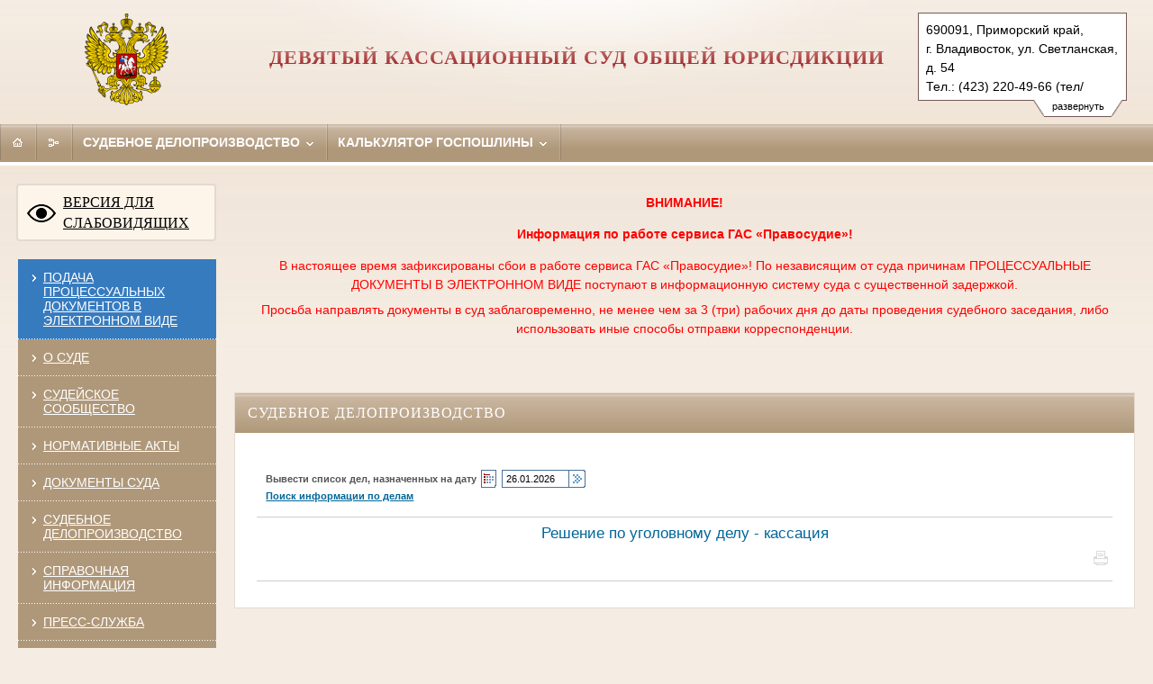

--- FILE ---
content_type: text/html; charset=windows-1251
request_url: https://9kas.sudrf.ru/modules.php?name=sud_delo&srv_num=1&name_op=doc&number=5123078&delo_id=2450001&new=2450001&text_number=1
body_size: 15584
content:
<!DOCTYPE html>
	<html class=' adopt '>
	<head>
   <meta http-equiv='Content-Type' content='text/html; charset=windows-1251'>
   <TITLE>Девятый кассационный суд общей юрисдикции</TITLE>
   <meta http-equiv='X-UA-Compatible' content='IE=edge'>
   <meta name='viewport' content='width=device-width, initial-scale=1.0'>
   <link rel='shortcut icon' href='/themes/mobile/img/favicon.ico' type='image/x-icon'>


    <link rel="stylesheet" href="/themes/mobile/style/style.css">
	<link rel="stylesheet" type="text/css" href="/themes/mobile/style/modules.css">
	<link media="print" rel="stylesheet" href="/themes/mobile/style/print.css">
	<link rel="stylesheet" type="text/css" href="/themes/mobile/style/jquery-ui.min.css">
	<link rel="stylesheet" type="text/css" href="/themes/mobile/style/jquery-ui.structure.min.css">
	<link rel="stylesheet" type="text/css" href="/themes/mobile/style/jquery-ui.theme.min.css">
	<link rel="stylesheet" type="text/css" href="/themes/mobile/style/jquery.ui.tabs.css">
	<script charset="utf-8" src="/672349fc084a15183dc31c93.js?1757426249286"></script>
<script src="/themes/mobile/JS/jquery-1.12.4.min.js"></script>
	<script src="/themes/mobile/JS/jquery-migrate-1.4.1.min.js"></script>
	<script src="/themes/mobile/JS/jquery.watch.min.js"></script>
	<script src="/themes/mobile/JS/date-picker.js"></script>
	<script src="/themes/mobile/JS/jquery-ui.min.js"></script>
	<script src="/themes/mobile/JS/jquery.ui.datepicker-ru.min.js"></script>
	<script src="/themes/mobile/JS/jquery.cookie.js"></script>
	<script src="/themes/mobile/JS/fancybox2/jquery.fancybox.pack.js"></script>
	<link rel="stylesheet" href="/themes/mobile/JS/fancybox2/jquery.fancybox.css" type="text/css" media="screen">

	<script src="/themes/mobile/JS/main.js"></script>
	<script src="https://api-maps.yandex.ru/2.1/?lang=ru_RU&coordorder=longlat"></script>
    <!-- CSS для ИЕ8 и ниже -->
    <!--[if lte IE 8]><link rel="stylesheet" href="/themes/mobile/style/style.ie.css"><![endif]-->
    <!--[if IE 8]><link rel="stylesheet" href="/themes/mobile/style/style.ie8.css"><![endif]-->
	
						<link rel='stylesheet' type='text/css' href='/modules/sud_delo/css/style_portal_old.css'>
						<script src='/modules/sud_delo/JS/union2.js'></script>
						<script src='/modules/sud_delo/JS/sud_delo.js'></script>
					<script src='/themes/mobile/JS/info_show.js'></script>
<script src='/themes/mobile/JS/xmlhttp.js'></script>
	<meta name='Keywords' content='Суд, Правосудие, Назначенные дела, Исковое заявление, Рассматриваемые дела, Уголовные дела, Административные дела, Гражданские дела, Судебная практика, Суды региона, Девятый кассационный суд общей юрисдикции' />
	<meta name='Description' content='Девятый кассационный суд общей юрисдикции'>
	</head><body><noscript><img src="/492e939b2c17838216bb152871fa21ea.gif" width="0" height="0" alt="" /></noscript>

	<div class="header">
        <div class="header__left">
            <a href="/"><img class="arms" src="/themes/mobile/img/gerb_rf.png" alt="Arms"></a>
        </div>
        <div class="header__right">
        	<ul class="assist_font_size_selector">
        		<li class="assist_font_size_norm"><a href="#" title="Стандартный размер шрифта">А</a></li>
        		<li class="assist_font_size_medium"><a href="#" title="Средний размер шрифта">А</a></li>
        		<li class="assist_font_size_large"><a href="#" title="Большой размер шрифта">А</a></li>
        	</ul>
        	<div class="spice spice_assist menu__item_wide">
				<div class="norm_size_selector menu__item"><a title="Обычная версия сайта" href="#" onclick="" class="norm_selector">
					Обычная версия сайта
					<span class="icon icon_bullet-bottom">
						<span class="icon__i icon__i1"></span>
						<span class="icon__i icon__i2"></span>
						<span class="icon__i icon__i3"></span>
						<span class="icon__i icon__i4"></span>
					</span>
				</a>
			</div>
			</div>


					<div id='addrblock'>
        <div id='show_more'>
              <div id='show_more_rc'>&nbsp;</div><div id='show_more_text'>развернуть</div><div id='show_more_lc'>&nbsp;</div>
        </div>
		<div id='show'>
        690091, Приморский&nbsp;край, г.&nbsp;Владивосток, ул.&nbsp;Светланская, д.&nbsp;54<br>Тел.: (423)&nbsp;220-49-66&nbsp;(тел/факс), 220-50-98&nbsp;(уг.)<br>220-50-85&nbsp;(гр/а)<br><a href='mailto:9kas@sudrf.ru'>9kas@sudrf.ru</a></div></div>
        </div>
        <div class="header__content">
            <div class="header__middle"><div>
                <a href="/"><h5 class="heading heading_caps heading_title">Девятый кассационный суд общей юрисдикции</h5></a>
            </div></div>
        </div>
    </div>
    <div id="address_assist">690091, Приморский&nbsp;край, г.&nbsp;Владивосток, ул.&nbsp;Светланская, д.&nbsp;54<span></span>Тел.: (423)&nbsp;220-49-66&nbsp;(тел/факс), 220-50-98&nbsp;(уг.); 220-50-85&nbsp;(гр/а)<span></span><a href='mailto:9kas@sudrf.ru'>9kas@sudrf.ru</a></div><div id='divTooltip' style='display: none;'></div><div id='divFSPopupBottom' style='display: none;'></div><div id='divFSPopupTop' style='display: none;'></div><div id='popup' >
				<div id='cat_close'><a href='#' onclick='modWin("close");return false;'>Закрыть</a></div>
				<div id='poptxt'></div>
		</div><div class="menu menu_horizontal menu_brown spice_adopt-hide spice_assist-hide"><div class="menu__item menu__item_brown menu__item_iconed" id="menu__item_pda">
	<a class="menu__link" href="/" id="adopt" title="Мобильная версия">
			<span class="icon icon_pda"></span>
			<span class="title-text">Мобильная версия</span>
	</a>
	</div><div class="menu__item menu__item_brown menu__item_iconed">
		<a class="menu__link" href="/" title="Главная">
			<span class="icon icon_home"></span>
			<span class="title-text">Главная</span>
		</a>
	</div><!--<div class="menu__item menu__item_brown menu__item_iconed">
            <a class="menu__link" href="mailto:@yandex.ru" title="Написать письмо">
                <span class="icon icon_mail"></span>
                <span class="title-text">Эл. почта</span>
            </a>
        </div>--><div class='menu__item menu__item_brown menu__item_iconed'>
			<a class='menu__link ' href='/modules.php?name=map' title='В карте сайта представлен полный перечень разделов и/или всех страниц, имеющихся на сайте'><span class='icon icon_map'></span>
                <span class='title-text'>Карта сайта</span>
            </a>
			</div><!--
        --><!--
				--><div class="menu__item  menu__item_wide">
					<a class="menu__link" href="/modules.php?name=sud_delo" title="Судебное делопроизводство">
						Судебное делопроизводство
				<span class="icon icon_bullet-bottom">
							<span class="icon__i icon__i1"></span>
							<span class="icon__i icon__i2"></span>
							<span class="icon__i icon__i3"></span>
							<span class="icon__i icon__i4"></span>
						</span>
					</a>
				</div><div class="menu__item menu__item_last menu__item_wide"><a class="menu__link" href="/modules.php?name=govduty"  title="Калькулятор госпошлины">
                Калькулятор госпошлины
                <span class="icon icon_bullet-bottom">
					<span class="icon__i icon__i1"></span>
					<span class="icon__i icon__i2"></span>
					<span class="icon__i icon__i3"></span>
					<span class="icon__i icon__i4"></span>
                </span></a></div></div>
	<div class="menu menu_pad menu_horizontal menu_brown spice spice_assist"><div class="menu__item menu__item_brown menu__item_iconed">
            <a class="menu__link " href="/" title="Главная">
                <span class="icon icon_home"></span>
                <span class="title-text">Главная</span>
            </a>
        </div>
        <div class="menu__item">
		<a class="menu__link" href="https://ej.sudrf.ru">
			<span class="icon icon_bullet-right">
				<span class="icon__i icon__i1"></span>
				<span class="icon__i icon__i2"></span>
				<span class="icon__i icon__i3"></span>
				<span class="icon__i icon__i4"></span>
			</span>
			Подача процессуальных документов в электронном виде
		</a>
	</div>
		<div class="menu__item menu__item_wide">
				<a class="menu__link " href="/modules.php?name=info_court" title="Информация о составе суда, составе суда, территориальной подсудности, режиме работы.">
				   О СУДЕ
					<span class="icon icon_bullet-bottom">
						<span class="icon__i icon__i1"></span>
						<span class="icon__i icon__i2"></span>
						<span class="icon__i icon__i3"></span>
						<span class="icon__i icon__i4"></span>
					</span>
				</a>
				</div><div class="menu__item menu__item_wide">
				<a class="menu__link " href="/modules.php?name=terr" title="Список всех населенных пунктов и адресов находящихся в юрисдикции суда">
				   ТЕРРИТОРИАЛЬНАЯ ПОДСУДНОСТЬ
					<span class="icon icon_bullet-bottom">
						<span class="icon__i icon__i1"></span>
						<span class="icon__i icon__i2"></span>
						<span class="icon__i icon__i3"></span>
						<span class="icon__i icon__i4"></span>
					</span>
				</a>
				</div><div class="menu__item menu__item_wide">
				<a class="menu__link " href="/modules.php?name=sud_community" title="Судейское сообщество">
				   СУДЕЙСКОЕ СООБЩЕСТВО
					<span class="icon icon_bullet-bottom">
						<span class="icon__i icon__i1"></span>
						<span class="icon__i icon__i2"></span>
						<span class="icon__i icon__i3"></span>
						<span class="icon__i icon__i4"></span>
					</span>
				</a>
				</div><div class="menu__item menu__item_wide">
				<a class="menu__link " href="/modules.php?name=norm_akt" title="Правовые акты регламентирующие деятельность суда">
				   НОРМАТИВНЫЕ АКТЫ
					<span class="icon icon_bullet-bottom">
						<span class="icon__i icon__i1"></span>
						<span class="icon__i icon__i2"></span>
						<span class="icon__i icon__i3"></span>
						<span class="icon__i icon__i4"></span>
					</span>
				</a>
				</div><div class="menu__item menu__item_wide">
				<a class="menu__link " href="/modules.php?name=docum_sud" title="Документы суда">
				   ДОКУМЕНТЫ СУДА
					<span class="icon icon_bullet-bottom">
						<span class="icon__i icon__i1"></span>
						<span class="icon__i icon__i2"></span>
						<span class="icon__i icon__i3"></span>
						<span class="icon__i icon__i4"></span>
					</span>
				</a>
				</div><div class="menu__item menu__item_wide">
				<a class="menu__link active" href="/modules.php?name=sud_delo" title="Информация о назначении и движении дел в суде">
				   СУДЕБНОЕ ДЕЛОПРОИЗВОДСТВО
					<span class="icon icon_bullet-bottom">
						<span class="icon__i icon__i1"></span>
						<span class="icon__i icon__i2"></span>
						<span class="icon__i icon__i3"></span>
						<span class="icon__i icon__i4"></span>
					</span>
				</a>
				</div><div class="menu__item menu__item_wide">
				<a class="menu__link " href="/modules.php?name=information" title="Дополнительная информация: порядок предъявления исков, образцы документов, реквизиты для оплаты государственной пошлины, правила поведения ">
				   СПРАВОЧНАЯ ИНФОРМАЦИЯ
					<span class="icon icon_bullet-bottom">
						<span class="icon__i icon__i1"></span>
						<span class="icon__i icon__i2"></span>
						<span class="icon__i icon__i3"></span>
						<span class="icon__i icon__i4"></span>
					</span>
				</a>
				</div><div class="menu__item menu__item_wide">
				<a class="menu__link " href="/modules.php?name=govduty" title="Интерактивный сервис  поможет вам рассчитать размер государственной пошлины  и сформировать квитанцию для оплаты">
				   КАЛЬКУЛЯТОР ГОСПОШЛИНЫ
					<span class="icon icon_bullet-bottom">
						<span class="icon__i icon__i1"></span>
						<span class="icon__i icon__i2"></span>
						<span class="icon__i icon__i3"></span>
						<span class="icon__i icon__i4"></span>
					</span>
				</a>
				</div><div class="menu__item menu__item_wide">
				<a class="menu__link " href="/modules.php?name=press_dep" title="Информация пресс-службы суда: новости, доклады, интервью, публикации в СМИ">
				   ПРЕСС-СЛУЖБА
					<span class="icon icon_bullet-bottom">
						<span class="icon__i icon__i1"></span>
						<span class="icon__i icon__i2"></span>
						<span class="icon__i icon__i3"></span>
						<span class="icon__i icon__i4"></span>
					</span>
				</a>
				</div><div class="menu__item menu__item_wide">
				<a class="menu__link " href="/modules.php?name=usd" title="Контактная информация Управление Судебного департамента этого суда">
				   УПРАВЛЕНИЕ СУДЕБНОГО ДЕПАРТАМЕНТА
					<span class="icon icon_bullet-bottom">
						<span class="icon__i icon__i1"></span>
						<span class="icon__i icon__i2"></span>
						<span class="icon__i icon__i3"></span>
						<span class="icon__i icon__i4"></span>
					</span>
				</a>
				</div><div class="menu__item menu__item_wide">
				<a class="menu__link " href="/modules.php?name=sud" title="Полный список судов и участков мировых судей региона">
				   СУДЫ СУБЪЕКТА РФ
					<span class="icon icon_bullet-bottom">
						<span class="icon__i icon__i1"></span>
						<span class="icon__i icon__i2"></span>
						<span class="icon__i icon__i3"></span>
						<span class="icon__i icon__i4"></span>
					</span>
				</a>
				</div><div class="menu__item menu__item_wide">
				<a class="menu__link " href="/modules.php?name=mvlast" title="Справочник муниципальных органов власти">
				   МУНИЦИПАЛЬНЫЕ ОРГАНЫ ВЛАСТИ
					<span class="icon icon_bullet-bottom">
						<span class="icon__i icon__i1"></span>
						<span class="icon__i icon__i2"></span>
						<span class="icon__i icon__i3"></span>
						<span class="icon__i icon__i4"></span>
					</span>
				</a>
				</div><div class="menu__item menu__item_wide">
				<a class="menu__link " href="/modules.php?name=vacance" title="Информация о вакантных местах в суде">
				   ВАКАНСИИ
					<span class="icon icon_bullet-bottom">
						<span class="icon__i icon__i1"></span>
						<span class="icon__i icon__i2"></span>
						<span class="icon__i icon__i3"></span>
						<span class="icon__i icon__i4"></span>
					</span>
				</a>
				</div><div class="menu__item menu__item_wide">
				<a class="menu__link " href="/modules.php?name=anticorruption" title="">
				   ПРОТИВОДЕЙСТВИЕ КОРРУПЦИИ
					<span class="icon icon_bullet-bottom">
						<span class="icon__i icon__i1"></span>
						<span class="icon__i icon__i2"></span>
						<span class="icon__i icon__i3"></span>
						<span class="icon__i icon__i4"></span>
					</span>
				</a>
				</div><div class="menu__item menu__item_wide">
				<a class="menu__link " href="/modules.php?name=gbook" title="Сервис подачи официального обращения">
				   ОБРАЩЕНИЯ ГРАЖДАН
					<span class="icon icon_bullet-bottom">
						<span class="icon__i icon__i1"></span>
						<span class="icon__i icon__i2"></span>
						<span class="icon__i icon__i3"></span>
						<span class="icon__i icon__i4"></span>
					</span>
				</a>
				</div><div class="menu__item menu__item_wide">
				<a class="menu__link " href="/modules.php?name=gbook_procedural" title="Сервис подачи внепроцессуального обращения">
				   ВНЕПРОЦЕССУАЛЬНЫЕ ОБРАЩЕНИЯ
					<span class="icon icon_bullet-bottom">
						<span class="icon__i icon__i1"></span>
						<span class="icon__i icon__i2"></span>
						<span class="icon__i icon__i3"></span>
						<span class="icon__i icon__i4"></span>
					</span>
				</a>
				</div><div class='menu__item menu__item_brown menu__item_iconed'>
			<a class='menu__link ' href='/modules.php?name=map' title='В карте сайта представлен полный перечень разделов и/или всех страниц, имеющихся на сайте'><span class='icon icon_map'></span>
                <span class='title-text'>Карта сайта</span>
            </a>
			</div></div><div class="menu menu_horizontal spice_assist-hide"></div><div class='page page_decor'><div class='col col_left'><div class='voit assist-toggle'><a id='assist' title='' href='#'>ВЕРСИЯ ДЛЯ СЛАБОВИДЯЩИХ</a></div><div class="m-ver_m m-left_m left_blocks">
<div class='menu menu_vertical menu_brown'>
<div class="menu__item" style="background-color: #377bbf;">
		<a class="menu__link" href="https://ej.sudrf.ru/?fromOa=25KJ0009">
			<span class="icon icon_bullet-right">
				<span class="icon__i icon__i1"></span>
				<span class="icon__i icon__i2"></span>
				<span class="icon__i icon__i3"></span>
				<span class="icon__i icon__i4"></span>
			</span>
			Подача процессуальных документов в электронном виде
		</a>
	</div>	
<div class="menu__item">
                        <a class="menu__link" href="/modules.php?name=info_court" title="Информация о составе суда, составе суда, территориальной подсудности, режиме работы.">
                            <span class="icon icon_bullet-right">
                                <span class="icon__i icon__i1"></span>
                                <span class="icon__i icon__i2"></span>
                                <span class="icon__i icon__i3"></span>
                                <span class="icon__i icon__i4"></span>
                            </span>О СУДЕ</a>
                    </div>
			<div class="menu__item">
                        <a class="menu__link" href="/modules.php?name=sud_community" title="Судейское сообщество">
                            <span class="icon icon_bullet-right">
                                <span class="icon__i icon__i1"></span>
                                <span class="icon__i icon__i2"></span>
                                <span class="icon__i icon__i3"></span>
                                <span class="icon__i icon__i4"></span>
                            </span>СУДЕЙСКОЕ СООБЩЕСТВО</a>
                    </div>
			<div class="menu__item">
                        <a class="menu__link" href="/modules.php?name=norm_akt" title="Правовые акты регламентирующие деятельность суда">
                            <span class="icon icon_bullet-right">
                                <span class="icon__i icon__i1"></span>
                                <span class="icon__i icon__i2"></span>
                                <span class="icon__i icon__i3"></span>
                                <span class="icon__i icon__i4"></span>
                            </span>НОРМАТИВНЫЕ АКТЫ</a>
                    </div>
			<div class="menu__item">
                        <a class="menu__link" href="/modules.php?name=docum_sud" title="Документы суда">
                            <span class="icon icon_bullet-right">
                                <span class="icon__i icon__i1"></span>
                                <span class="icon__i icon__i2"></span>
                                <span class="icon__i icon__i3"></span>
                                <span class="icon__i icon__i4"></span>
                            </span>ДОКУМЕНТЫ СУДА</a>
                    </div>
			<div class="menu__item">
                        <a class="menu__link" href="/modules.php?name=sud_delo" title="Информация о назначении и движении дел в суде">
                            <span class="icon icon_bullet-right">
                                <span class="icon__i icon__i1"></span>
                                <span class="icon__i icon__i2"></span>
                                <span class="icon__i icon__i3"></span>
                                <span class="icon__i icon__i4"></span>
                            </span>СУДЕБНОЕ ДЕЛОПРОИЗВОДСТВО</a>
                    </div>
			<div class="menu__item">
                        <a class="menu__link" href="/modules.php?name=information" title="Дополнительная информация: порядок предъявления исков, образцы документов, реквизиты для оплаты государственной пошлины, правила поведения ">
                            <span class="icon icon_bullet-right">
                                <span class="icon__i icon__i1"></span>
                                <span class="icon__i icon__i2"></span>
                                <span class="icon__i icon__i3"></span>
                                <span class="icon__i icon__i4"></span>
                            </span>СПРАВОЧНАЯ ИНФОРМАЦИЯ</a>
                    </div>
			<div class="menu__item">
                        <a class="menu__link" href="/modules.php?name=press_dep" title="Информация пресс-службы суда: новости, доклады, интервью, публикации в СМИ">
                            <span class="icon icon_bullet-right">
                                <span class="icon__i icon__i1"></span>
                                <span class="icon__i icon__i2"></span>
                                <span class="icon__i icon__i3"></span>
                                <span class="icon__i icon__i4"></span>
                            </span>ПРЕСС-СЛУЖБА</a>
                    </div>
			<div class="menu__item">
                        <a class="menu__link" href="/modules.php?name=usd" title="Контактная информация Управление Судебного департамента этого суда">
                            <span class="icon icon_bullet-right">
                                <span class="icon__i icon__i1"></span>
                                <span class="icon__i icon__i2"></span>
                                <span class="icon__i icon__i3"></span>
                                <span class="icon__i icon__i4"></span>
                            </span>УПРАВЛЕНИЕ СУДЕБНОГО ДЕПАРТАМЕНТА</a>
                    </div>
			<div class="menu__item">
                        <a class="menu__link" href="/modules.php?name=sud" title="Полный список судов и участков мировых судей региона">
                            <span class="icon icon_bullet-right">
                                <span class="icon__i icon__i1"></span>
                                <span class="icon__i icon__i2"></span>
                                <span class="icon__i icon__i3"></span>
                                <span class="icon__i icon__i4"></span>
                            </span>СУДЫ СУБЪЕКТА РФ</a>
                    </div>
			<div class="menu__item">
                        <a class="menu__link" href="/modules.php?name=mvlast" title="Справочник муниципальных органов власти">
                            <span class="icon icon_bullet-right">
                                <span class="icon__i icon__i1"></span>
                                <span class="icon__i icon__i2"></span>
                                <span class="icon__i icon__i3"></span>
                                <span class="icon__i icon__i4"></span>
                            </span>МУНИЦИПАЛЬНЫЕ ОРГАНЫ ВЛАСТИ</a>
                    </div>
			<div class="menu__item">
                        <a class="menu__link" href="/modules.php?name=vacance" title="Информация о вакантных местах в суде">
                            <span class="icon icon_bullet-right">
                                <span class="icon__i icon__i1"></span>
                                <span class="icon__i icon__i2"></span>
                                <span class="icon__i icon__i3"></span>
                                <span class="icon__i icon__i4"></span>
                            </span>ВАКАНСИИ</a>
                    </div>
			<div class="menu__item">
                        <a class="menu__link" href="/modules.php?name=anticorruption" title="">
                            <span class="icon icon_bullet-right">
                                <span class="icon__i icon__i1"></span>
                                <span class="icon__i icon__i2"></span>
                                <span class="icon__i icon__i3"></span>
                                <span class="icon__i icon__i4"></span>
                            </span>ПРОТИВОДЕЙСТВИЕ КОРРУПЦИИ</a>
                    </div>
			<div class="menu__item">
                        <a class="menu__link" href="/modules.php?name=gbook" title="Сервис подачи официального обращения">
                            <span class="icon icon_bullet-right">
                                <span class="icon__i icon__i1"></span>
                                <span class="icon__i icon__i2"></span>
                                <span class="icon__i icon__i3"></span>
                                <span class="icon__i icon__i4"></span>
                            </span>ОБРАЩЕНИЯ ГРАЖДАН</a>
                    </div>
			<div class="menu__item">
                        <a class="menu__link" href="/modules.php?name=gbook_procedural" title="Сервис подачи внепроцессуального обращения">
                            <span class="icon icon_bullet-right">
                                <span class="icon__i icon__i1"></span>
                                <span class="icon__i icon__i2"></span>
                                <span class="icon__i icon__i3"></span>
                                <span class="icon__i icon__i4"></span>
                            </span>ВНЕПРОЦЕССУАЛЬНЫЕ ОБРАЩЕНИЯ</a>
                    </div>
			
</div></div><div class='m-ver_m m-left_m '><div class='menu menu_vertical menu_brown'><div class='menu__item' style='height: 50px!important;'><div class='gossluzhba'><a title='Единая информационная система управления кадровым составом государственной гражданской службы Российской Федерации' href='https://gossluzhba.gov.ru'></a></div></div></div></div>
	</div>
	<div class="col col_right"><div class='pobeda80'><a title='80-летие Победы в Великой Отечественной войне' href='https://cdep.ru/?id=364'></a></div><div class='opfr'><a title='Запросы ОПФР по постановлению Правительства РФ от 28.06.2021 № 1037' href='#' onclick="window.location='modules'+'.php'+'?name=gbook'; return false;">Запросы ОПФР по постановлению Правительства РФ от 28.06.2021 № 1037</a></div><div class="m-ver_m m-right_m"><table class="MsoNormalTable" border="1" cellspacing="0" cellpadding="0" style="background:#F5EDE4;border-collapse:collapse;mso-yfti-tbllook:1184; mso-padding-alt:0cm 0cm 0cm 0cm"><tbody><tr style="mso-yfti-irow:0;mso-yfti-firstrow:yes"><td width="224" colspan="2" valign="top" style="width:168.0pt;padding:0cm 0cm 0cm 0cm"><p class="MsoNormal" align="center" style="margin-bottom:0cm;text-align:center; line-height:normal"><span style="font-size:10.5pt;font-family:" arial",sans-serif;="" mso-fareast-font-family:"times="" new="" roman";color:black;mso-font-kerning:0pt;="" mso-ligatures:none;mso-fareast-language:ru"="">Режим работы суда</span></p><p class="MsoNormal" align="center" style="margin-bottom:0cm;text-align:center; line-height:normal"><span style="font-size:10.5pt;font-family:" arial",sans-serif;="" mso-fareast-font-family:"times="" new="" roman";color:black;mso-font-kerning:0pt;="" mso-ligatures:none;mso-fareast-language:ru"="">(МСК+7)</span></p></td></tr><tr style="mso-yfti-irow:1"><td width="105" valign="top" style="width:78.75pt;padding:0cm 0cm 0cm 0cm"><p class="MsoNormal" style="margin-bottom:0cm;line-height:normal"><span style="font-size:10.5pt;font-family:" arial",sans-serif;mso-fareast-font-family:="" "times="" new="" roman";color:black;mso-font-kerning:0pt;mso-ligatures:none;="" mso-fareast-language:ru"="">Понедельник</span></p></td><td width="119" valign="top" style="width:89.25pt;padding:0cm 0cm 0cm 0cm"><p class="MsoNormal" style="margin-bottom:0cm;line-height:normal"><span style="font-size:10.5pt;font-family:" arial",sans-serif;mso-fareast-font-family:="" "times="" new="" roman";color:black;mso-font-kerning:0pt;mso-ligatures:none;="" mso-fareast-language:ru"="">09:00 – 17:30</span></p></td></tr><tr style="mso-yfti-irow:2"><td width="105" valign="top" style="width:78.75pt;padding:0cm 0cm 0cm 0cm"><p class="MsoNormal" style="margin-bottom:0cm;line-height:normal"><span style="font-size:10.5pt;font-family:" arial",sans-serif;mso-fareast-font-family:="" "times="" new="" roman";color:black;mso-font-kerning:0pt;mso-ligatures:none;="" mso-fareast-language:ru"="">Вторник</span></p></td><td width="119" valign="top" style="width:89.25pt;padding:0cm 0cm 0cm 0cm"><p class="MsoNormal" style="margin-bottom:0cm;line-height:normal"><span style="font-size:10.5pt;font-family:" arial",sans-serif;mso-fareast-font-family:="" "times="" new="" roman";color:black;mso-font-kerning:0pt;mso-ligatures:none;="" mso-fareast-language:ru"="">09:00 – 17:30</span></p></td></tr><tr style="mso-yfti-irow:3"><td width="105" valign="top" style="width:78.75pt;padding:0cm 0cm 0cm 0cm"><p class="MsoNormal" style="margin-bottom:0cm;line-height:normal"><span style="font-size:10.5pt;font-family:" arial",sans-serif;mso-fareast-font-family:="" "times="" new="" roman";color:black;mso-font-kerning:0pt;mso-ligatures:none;="" mso-fareast-language:ru"="">Среда</span></p></td><td width="119" valign="top" style="width:89.25pt;padding:0cm 0cm 0cm 0cm"><p class="MsoNormal" style="margin-bottom:0cm;line-height:normal"><span style="font-size:10.5pt;font-family:" arial",sans-serif;mso-fareast-font-family:="" "times="" new="" roman";color:black;mso-font-kerning:0pt;mso-ligatures:none;="" mso-fareast-language:ru"="">09:00 – 17:30</span></p></td></tr><tr style="mso-yfti-irow:4"><td width="105" valign="top" style="width:78.75pt;padding:0cm 0cm 0cm 0cm"><p class="MsoNormal" style="margin-bottom:0cm;line-height:normal"><span style="font-size:10.5pt;font-family:" arial",sans-serif;mso-fareast-font-family:="" "times="" new="" roman";color:black;mso-font-kerning:0pt;mso-ligatures:none;="" mso-fareast-language:ru"="">Четверг</span></p></td><td width="119" valign="top" style="width:89.25pt;padding:0cm 0cm 0cm 0cm"><p class="MsoNormal" style="margin-bottom:0cm;line-height:normal"><span style="font-size:10.5pt;font-family:" arial",sans-serif;mso-fareast-font-family:="" "times="" new="" roman";color:black;mso-font-kerning:0pt;mso-ligatures:none;="" mso-fareast-language:ru"="">09:00 – 17:30</span></p></td></tr><tr style="mso-yfti-irow:5"><td width="105" valign="top" style="width:78.75pt;padding:0cm 0cm 0cm 0cm"><p class="MsoNormal" style="margin-bottom:0cm;line-height:normal"><span style="font-size:10.5pt;font-family:" arial",sans-serif;mso-fareast-font-family:="" "times="" new="" roman";color:black;mso-font-kerning:0pt;mso-ligatures:none;="" mso-fareast-language:ru"="">Пятница</span></p></td><td width="119" valign="top" style="width:89.25pt;padding:0cm 0cm 0cm 0cm"><p class="MsoNormal" style="margin-bottom:0cm;line-height:normal"><span style="font-size:10.5pt;font-family:" arial",sans-serif;mso-fareast-font-family:="" "times="" new="" roman";color:black;mso-font-kerning:0pt;mso-ligatures:none;="" mso-fareast-language:ru"="">09:00 – 17:30</span></p></td></tr><tr style="mso-yfti-irow:6"><td width="224" colspan="2" valign="top" style="width:168.0pt;padding:0cm 0cm 0cm 0cm"><p class="MsoNormal" align="center" style="margin-bottom:0cm;text-align:center; line-height:normal"><span style="font-size:10.5pt;font-family:" arial",sans-serif;="" mso-fareast-font-family:"times="" new="" roman";color:black;mso-font-kerning:0pt;="" mso-ligatures:none;mso-fareast-language:ru"="">Перерыв на обед</span></p><p class="MsoNormal" align="center" style="margin-bottom:0cm;text-align:center; line-height:normal"><span style="font-size:10.5pt;font-family:" arial",sans-serif;="" mso-fareast-font-family:"times="" new="" roman";color:black;mso-font-kerning:0pt;="" mso-ligatures:none;mso-fareast-language:ru"="">13:00 – 13:30</span></p></td></tr><tr style="mso-yfti-irow:7"><td width="105" valign="top" style="width:78.75pt;padding:0cm 0cm 0cm 0cm"><p class="MsoNormal" style="margin-bottom:0cm;line-height:normal"><span style="font-size:10.5pt;font-family:" arial",sans-serif;mso-fareast-font-family:="" "times="" new="" roman";color:black;mso-font-kerning:0pt;mso-ligatures:none;="" mso-fareast-language:ru"="">Суббота</span></p></td><td width="119" valign="top" style="width:89.25pt;padding:0cm 0cm 0cm 0cm"><p class="MsoNormal" style="margin-bottom:0cm;line-height:normal"><span style="font-size: 10.5pt; font-family: Arial, sans-serif; color: black; font-weight: bold;">Выходной</span><span style="font-size:10.5pt; font-family:" arial",sans-serif;mso-fareast-font-family:"times="" new="" roman";="" color:black;mso-font-kerning:0pt;mso-ligatures:none;mso-fareast-language:="" ru"=""></span></p></td></tr><tr style="mso-yfti-irow:8;mso-yfti-lastrow:yes"><td width="105" valign="top" style="width:78.75pt;padding:0cm 0cm 0cm 0cm"><p class="MsoNormal" style="margin-bottom:0cm;line-height:normal"><span style="font-size:10.5pt;font-family:" arial",sans-serif;mso-fareast-font-family:="" "times="" new="" roman";color:black;mso-font-kerning:0pt;mso-ligatures:none;="" mso-fareast-language:ru"="">Воскресенье</span></p></td><td width="119" valign="top" style="width:89.25pt;padding:0cm 0cm 0cm 0cm"><p class="MsoNormal" style="margin-bottom:0cm;line-height:normal"><span style="font-size: 10.5pt; font-family: Arial, sans-serif; color: black; font-weight: bold;">Выходной</span><span style="font-size:10.5pt; font-family:" arial",sans-serif;mso-fareast-font-family:"times="" new="" roman";="" color:black;mso-font-kerning:0pt;mso-ligatures:none;mso-fareast-language:="" ru"=""></span></p></td></tr></tbody></table></div><div class="m-ver_m m-right_m">судебные уведомления<div><img src="https://files.sudrf.ru/2877/user/QR-kod_2025.jpg" title="" alt="" width="262px" height="185px"><br></div></div></div><div class="col col_content">
			<div class="wrapper">
				<div class="row m-all_m"><div style='margin-top: 1.5em; margin-bottom: 1.5em;' class='blockall'><p class="MsoNormal" align="center" style="text-align: left; margin-bottom: 0.0001pt; line-height: normal;"><p align="center" style="text-align: center;"><span style="font-weight: bold; color: rgb(255, 0, 0);">ВНИМАНИЕ!</span></p>

<p align="center"><span style="font-weight: bold; color: rgb(255, 0, 0);"></span></p>

<p align="center" style="text-align: center;"><span style="color: rgb(255, 0, 0);"><span style="font-weight: bold;">Информация по работе сервиса</span> <span style="font-weight: bold;">ГАС «Правосудие»!</span></span></p>

<p align="center"></p>

<p align="center" style="text-align: center;"><span style="color: rgb(255, 0, 0);">В настоящее время зафиксированы сбои в работе сервиса ГАС
«Правосудие»! По независящим от суда причинам ПРОЦЕССУАЛЬНЫЕ ДОКУМЕНТЫ В
ЭЛЕКТРОННОМ ВИДЕ поступают в информационную систему суда с существенной
задержкой.</span></p>

<p align="center" style="text-align: center;"><span style="color: rgb(255, 0, 0);">Просьба направлять документы в суд
заблаговременно, не менее чем за 3 (три) рабочих дня до даты проведения
судебного заседания, либо использовать иные способы отправки корреспонденции.</span></p><div style="text-align: center;"><br></div></p><p></p></div></div><div class='box box_common m-all_m'>

		<div class='box__head box__head_white'>СУДЕБНОЕ ДЕЛОПРОИЗВОДСТВО</div>
			<script type="text/javascript">var srv_num=1;</script>
			<div id="modSdpContent">
		<style type="text/css">
	.contentt {background-color:#fafafa;border:1px solid #818181;padding:0; margin:0;}
	.contentt A {font: 13px/1.3 'Times New Roman', Times, serif; color: #005AA4; text-decoration: underline;}
	.contentt A:hover	{ font: 13px/1.3 'Times New Roman', Times, serif; color: #005AA4; text-decoration: none;}
	ul.tabs {font: 14px Verdana, Arial;list-style-type:none;padding-bottom:4px;border-bottom:none;margin-bottom:2px; z-index:1; height:32px;margin-top:5px;padding-left:0;margin-left: 0;}
	*+html ul#tabs {padding-bottom:0;margin-bottom:0;}
	.tabs li {float:left;height:25px;margin:2px 0 0 0;}
	.tabs li a {display:block;color:#005AA4;text-decoration:none !important;padding:5px;font: 14px Verdana, Arial !important;}
	.tabs li.nonsel {background-color:#EFEFEF;border:1px solid; border-color:#99c #99c #818181 #99c; margin-top:12px;margin-right: -1px;}
	.tabs li.nonsel a:hover {background-color:#B5BED6;height:15px;}
	.tabs li.sel {background-color:#fafafa;border:1px solid;border-color:#818181 #818181 #fafafa #818181;font-size:18px;height:31px;margin-top:6px;}
	#modSdpContent td span.tooltipShow span {
		z-index: 10;
		display: none;
		padding: 14px 20px;
		margin-top: -60px;
		margin-left: -510px;
		width: 450px;
		line-height: 16px;
		cursor: pointer;
	}
	#modSdpContent td span.tooltipShow:hover span {
		display: inline;
		position: absolute;
		color: #111;
		border: 1px solid #069;
		background: #fffAF0;
		font-weight: bold;
		text-align: center;
	}
	.error-mask {
		display: none;
		margin-top: 5px;
		color: #FF0000;
		font-size: 12px;
		font-weight: bold;
		text-align: justify;
	}
</style>
<div id=header>
	<form id='calformH' name='calformH' method='get' action='/modules.php'>
		<input name="name" type="hidden" value="sud_delo">
		<input name="srv_num" type="hidden" value=1>
		<table id=top_menu cellSpacing=0 cellPadding=1>
 			<tr>
 				<td>Вывести список дел, назначенных на дату</td>
 				<td id=calendar>
 					<img title="Вызвать календарь" onclick="javascript:show_calendar('calformH.H_date');" src='/modules/sud_delo/images/top_calc.gif'/>
 				</td>
 				<td>
 					<input name='H_date' class='text' id='H_date' style='width: 66px;' type='text' maxLength='10' value=26.01.2026>
 			    </td>
 			    <td id=calendar style='padding-left: 0px; padding-right: 0px'>
 			    	<img title="Вывести список дел" onclick="javascript:hearing_list();" src='/modules/sud_delo/images/doSearch.gif'/>
 			    </td>
 			</tr>
 				 			<tr>
	 				<td colspan=4>
		    			<a href="#" onclick="show_search(1,2)"><b>Поиск информации по делам</b></a>
		    								</td>
	 			</tr>
	 		 		</table>
	 </form>
</div>
<div id='content'>
		<div id=line></div>
	<div align='center' class='title'>
		<script type="text/javascript">
			function openPrintWinCases(CaseNumber, contentTable1){
				myWin= open("", "displayWindow", "width=800, height=600, status=no, toolbar=no, menubar=no, resizable=Yes, scrollbars=yes");
				// открыть объект document для последующей печати
				myWin.document.open();
				// генерировать новый документ
				myWin.document.write("<html><head><title>Документ для печати");
				myWin.document.write("</title><link href='themes/Sud_Theme/style/styleSDP.css' type='text/css' rel='stylesheet'><meta http-equiv='Content-Type' content='text/html; charset=windows-1251'></head><body style='background-image: url(/images/none.gif);' bgcolor='#FFFFFF'>");
				myWin.document.write("<div id=divSDPcontainer>");
				myWin.document.write("<a href='javascript:window.print()'>Печать</a><br>");
				document.getElementById('doccont').style.display ='none';
				myWin.document.write('<Table id=tablcont border=0 cellpadding=3 cellspacing=0>'+contentTable1.innerHTML+'</table>');				myWin.document.write("<div></body></html>");
				myWin.document.close();
			}
		</script>
		Решение по уголовному делу - кассация		<div id="doccont" align="right" style="padding:5px;"><img src="images/print.gif" alt="Печать решения" onClick="openPrintWinCases('1', document.getElementById('content'))" style="width: 16px; height: 16px; border: 0; cursor: pointer;"></div>
	</div>
	<div id=line></div>
    

</div>
<script type="text/javascript">
	function select_delo_id_new(d_i, c_t) {

		var delo_id;
		var case_type;
		var popupDivB = document.getElementById('divFSPopupBottom');
		var popupDivT = document.getElementById('divFSPopupTop');

		delo_id = d_i;
		case_type = c_t;
		if(popupDivB && popupDivT) {
			//alert(delo_id);
			var url;
			if(delo_id !== '0') {
				switch(delo_id) {
					case 1540006:
						switch(case_type) {
							case 1:
								url = '/modules.php?name=sud_delo&srv_num=' + 1 + '&name_op=sf&nc=1&delo_id=1540006';
								break;
						}
						break;
					case 4:
						switch(case_type) {
							case 1:
								url = '/modules.php?name=sud_delo&srv_num=' + 1 + '&name_op=sf&nc=1&delo_id=4';
								break;
							case 4:
								url = '/modules.php?name=sud_delo&srv_num=' + 1 + '&name_op=sf&nc=1&delo_id=4&new=4';
								break;
							case 2450001:
								url = '/modules.php?name=sud_delo&srv_num=' + 1 + '&name_op=sf&nc=1&delo_id=4&new=2450001';
								break;
						}
						break;
					case 2450001:
						switch(case_type) {
							case 1:
								url = '/modules.php?name=sud_delo&srv_num=' + 1 + '&name_op=sf&nc=1&delo_id=2450001';
								break;
						}
						break;
					case 1540005:
						switch(case_type) {
							case 1:
								url = '/modules.php?name=sud_delo&srv_num=' + 1 + '&name_op=sf&nc=1&delo_id=1540005';
								break;
						}
						break;
					case 5:
						switch(case_type) {
							case 1:
								url = '/modules.php?name=sud_delo&srv_num=' + 1 + '&name_op=sf&nc=1&delo_id=5';
								break;
							case 5:
								url = '/modules.php?name=sud_delo&srv_num=' + 1 + '&name_op=sf&nc=1&delo_id=5&new=5';
								break;
							case 2800001:
								url = '/modules.php?name=sud_delo&srv_num=' + 1 + '&name_op=sf&nc=1&delo_id=5&new=2800001';
								break;
						}
						break;
					case 2800001:
						switch(case_type) {
							case 1:
								url = '/modules.php?name=sud_delo&srv_num=' + 1 + '&name_op=sf&nc=1&delo_id=2800001';
								break;
						}
						break;
					case 41:
						switch(case_type) {
							case 1:
								url = '/modules.php?name=sud_delo&srv_num=' + 1 + '&name_op=sf&nc=1&delo_id=41';
								break;
						}
						break;
					case 42:
						switch(case_type) {
							case 1:
								url = '/modules.php?name=sud_delo&srv_num=' + 1 + '&name_op=sf&nc=1&delo_id=42';
								break;
						}
						break;
					case 43:
						switch(case_type) {
							case 1:
								url = '/modules.php?name=sud_delo&srv_num=' + 1 + '&name_op=sf&nc=1&delo_id=43';
								break;
						}
						break;
					case 1500001:
						switch(case_type) {
							case 1:
								url = '/modules.php?name=sud_delo&srv_num=' + 1 + '&name_op=sf&nc=1&delo_id=1500001';
								break;
						}
						break;
					case 1502001:
						switch(case_type) {
							case 1:
								url = '/modules.php?name=sud_delo&srv_num=' + 1 + '&name_op=sf&nc=1&delo_id=1502001';
								break;
						}
						break;
					case 1513001:
						switch(case_type) {
							case 1:
								url = '/modules.php?name=sud_delo&srv_num=' + 1 + '&name_op=sf&nc=1&delo_id=1513001';
								break;
						}
						break;
					case 2550001:
						switch(case_type) {
							case 1:
								url = '/modules.php?name=sud_delo&srv_num=' + 1 + '&name_op=sf&nc=1&delo_id=2550001';
								break;
						}
						break;
					case 1610001:
						switch(case_type) {
							case 1:
								url = '/modules.php?name=sud_delo&srv_num=' + 1 + '&name_op=sf&nc=1&delo_id=1610001';
								break;
						}
						break;
					case 1610002:
						switch(case_type) {
							case 1:
								url = '/modules.php?name=sud_delo&srv_num=' + 1 + '&name_op=sf&nc=1&delo_id=1610002';
								break;
						}
						break;
				}
				loadXMLDoc1(url);
			}
			else {
				alert("Не выбран вид производства");
				document.getElementById('inst1').innerHTML = 'Для поиска по решениям необходимо выбрать вид производства';
				if(document.getElementById('case_type1').options[document.getElementById('case_type1').selectedIndex].value === 0)
					document.getElementById('inst').style.display = 'block';
				else
					document.getElementById('inst').style.display = 'none';
				document.getElementById('inst2').style.display = 'block';
				document.getElementById('search_content').style.display = 'none';
			}
			hidePopupDiv();

		}

	}
	function index_docs(n, m) {
		for(i = 1; i <= m; i++) {
			document.getElementById('tab_doc'+i).className = 'nonsel';
			document.getElementById('cont_doc'+i).style.display = 'none'
		}
		document.getElementById('tab_doc'+n).className = 'sel';
		document.getElementById('cont_doc'+n).style.display = 'block';
	}
	
	//--Проверка УИД--
	function calcMod97(code) {
		const modulus = 97;
		const maxS = 999999999;
		var a, s, c;
		
		s = 0;
		for(var i = 0; i < code.length; i++) {
			c = code[i];
			if(/\d/.test(c)) {
				a = c.charCodeAt() - '0'.charCodeAt();
			}
			else if(/[A-Z]/.test(c)) {
				a = c.charCodeAt() - 'A'.charCodeAt() + 10;
			}
			else if(/[a-z]/.test(c)) {
				a = c.charCodeAt() - 'a'.charCodeAt() + 10;
			}
			else {
				a = 0;
			}
	
			// Сдвигаем частичную сумму и "дописываем" очередную цифру
			if (a >= 10) {
				s = s * 100 + a
			}
			else {
				s = s * 10 + a;
			}
		
			// Чтобы избежать переполнения - берём остаток по модулю от частичной суммы
			if (s > maxS) {
				s = s % modulus
			}
		}
	
		var result = s % modulus;
		
		return result;
	}
	
	function validateJuid(juid) {
		const minJuidLen = 2;

		var code = juid.replace(/\W/g, '');
		if(code.length < minJuidLen) {
			return false;
		}
		var checksum = code.substring(-2);
		
		// 0 <= (X % 97) <= 96
		// 2 <= (98 - Х % 97) <= 98
		if (checksum == '00' || checksum == '01' || checksum == '99') {
			return false;
		}
		
		if (calcMod97(code) == 1) {
			return true;
		}
		
		return false;			
	}

	//---Маска--
	var masking = {
		// User defined Values
		//maskedInputs : document.getElementsByClassName('masked'), // add with IE 8's death
		maskedInputs : document.querySelectorAll('.masked'), // kill with IE 8's death
		maskedNumber : 'XdDmMyY9',
		maskedLetter : '_',
	  
		init: function () {
		  	masking.setUpMasks(masking.maskedInputs);
		  	masking.maskedInputs = document.querySelectorAll('.masked'); // Repopulating. Needed b/c static node list was created above.
		  	masking.activateMasking(masking.maskedInputs);
		},
	  
		setUpMasks: function (inputs) {
		  	var i, l = inputs.length;
	  
		  	for(i = 0; i < l; i++) {
				masking.createShell(inputs[i]);
		 	}
		},
		
		// replaces each masked input with a shall containing the input and it's mask.
		createShell : function (input) {
		  	var text = '', 
			  	placeholder = input.getAttribute('data-placeholder');
	  
			input.setAttribute('maxlength', placeholder.length);
			/*input.setAttribute('data-placeholder', placeholder);
			input.removeAttribute('placeholder');
		
			text = '<span class="shell">' +
				'<span aria-hidden="true" id="' + input.id + 
				'Mask"><i></i>' + placeholder + '</span>' + 
				input.outerHTML +
				'</span>';*/
			text = '<span class="shell">' +
			input.outerHTML +
				'<span aria-hidden="true" id="' + input.id + 
				'MaskError" class="error-mask">Неверный формат ввода</span>' +			
				'</span>';
				
			input.outerHTML = text;
		},
	  
		setValueOfMask : function (e) {
		 	var value = e.target.value,
			  	placeholder = e.target.getAttribute('data-placeholder');
	  
		  	return "<i>" + value + "</i>" + placeholder.substr(value.length);
		},
		
		// add event listeners
		activateMasking : function (inputs) {
		  	var i, l;
	  
			for (i = 0, l = inputs.length; i < l; i++) {
				if (masking.maskedInputs[i].addEventListener) { // remove "if" after death of IE 8
					masking.maskedInputs[i].addEventListener('keyup', function(e) {
						masking.handleValueChange(e);
					}, false); 
				} else if (masking.maskedInputs[i].attachEvent) { // For IE 8
					masking.maskedInputs[i].attachEvent("onkeyup", function(e) {
						e.target = e.srcElement; 
						masking.handleValueChange(e);
					});
				}
			}
		},
		
		handleValueChange : function (e) {
		  	var id = e.target.getAttribute('id');
			  
		  	switch (e.keyCode) { // allows navigating thru input
				case 20: // caplocks
				case 17: // control
				case 18: // option
				case 16: // shift
				case 37: // arrow keys
				case 38:
				case 39:
				case 40:
				case  9: // tab (let blur handle tab)
					return;
				}
	  
		  	document.getElementById(id).value = masking.handleCurrentValue(e);
		  	//document.getElementById(id + 'Mask').innerHTML = masking.setValueOfMask(e);	  
		},
	  
		handleCurrentValue : function (e) {
		  	var isCharsetPresent = e.target.getAttribute('data-charset'), 
			  	placeholder = isCharsetPresent || e.target.getAttribute('data-placeholder'),
			  	value = e.target.value, l = placeholder.length, newValue = '', 
			  	i, j, isInt, isLetter, strippedValue;
	  
		  	// strip special characters
		  	strippedValue = isCharsetPresent ? value.replace(/\W/g, "") : value.replace(/\D/g, "");
	  
		  	for (i = 0, j = 0; i < l; i++) {
				var x = 
				isInt = !isNaN(parseInt(strippedValue[j]));
				isLetter = strippedValue[j] ? strippedValue[j].match(/[A-Z]/i) : false;
				matchesNumber = masking.maskedNumber.indexOf(placeholder[i]) >= 0;
				matchesLetter = masking.maskedLetter.indexOf(placeholder[i]) >= 0;
	  
				if ((matchesNumber && isInt) || (isCharsetPresent && matchesLetter && isLetter)) {	  
						newValue += strippedValue[j++];	  
					} else if ((!isCharsetPresent && !isInt && matchesNumber) || (isCharsetPresent && ((matchesLetter && !isLetter) || (matchesNumber && !isInt)))) {
						//masking.errorOnKeyEntry(e); // write your own error handling function
						return newValue; 	  
				} else {
					newValue += placeholder[i];
				} 
				// break if no characters left and the pattern is non-special character
				if (strippedValue[j] == undefined) { 
					break;
				}			  
			}
			if (e.target.getAttribute('data-valid-example')) {
				return masking.validateProgress(e, newValue);
			}
			return newValue;
		},
	  
		validateProgress : function (e, value) {
		  	var validExample = e.target.getAttribute('data-valid-example'),
				pattern = new RegExp(e.target.getAttribute('pattern')),
				placeholder = e.target.getAttribute('data-placeholder'),
				l = value.length, testValue = '',
				id = e.target.getAttribute('id'),
				maskErrorId = document.getElementById(id + 'MaskError');
			  
			maskErrorId.style.display = 'block';
			//convert to months
			if (l == 1 && placeholder.toUpperCase().substr(0,2) == 'MM') {
				if(value > 1 && value < 10) {
					value = '0' + value;
				}
				return value;
			}
			// test the value, removing the last character, until what you have is a submatch
			for ( i = l; i >= 0; i--) {
				testValue = value + validExample.substr(value.length);
				if(id == 'case__JUDICIAL_UIDSS' && l == 13 && placeholder.toUpperCase().substr(12,4) == 'YYYY') {
					if(value.substr(12,1) == 1) {
						testValue = value + '9' + validExample.substr(value.length + 1);
					}
					if(value.substr(12,1) == 2) {
						testValue = value + '0' + validExample.substr(value.length + 1);
					}
				}
				
				if (pattern.test(testValue)) {
					if(l == placeholder.length) {
						if(id == 'case__JUDICIAL_UIDSS' && !validateJuid(value)) {
							maskErrorId.innerHTML = 'Введеное значение УИД не прошло проверку на КЧ';
						}
						else {
							maskErrorId.innerHTML = 'Неверный формат ввода';					
							maskErrorId.style.display = 'none';
						}
					}
					if(l != placeholder.length && placeholder[l] == '-') {
						value = value + '-';
					}
					return value;
				} else {
					value = value.substr(0, value.length-1);
				}
			}
			
			return value;
		},
	  
		errorOnKeyEntry : function (e) {
		  // Write your own error handling
		}
	}
	  
	masking.init();
	
	function clearErrors() {
		document.getElementById('case__JUDICIAL_UIDSSMaskError').innerHTML = 'Неверный формат ввода';
		document.getElementById('case__JUDICIAL_UIDSSMaskError').style.display = 'none';
	}
	
	function checkForm() {
		if(document.getElementById('case__JUDICIAL_UIDSS').value !== "") {
			pattern = new RegExp(document.getElementById('case__JUDICIAL_UIDSS').getAttribute('pattern'));
			if(!pattern.test(document.getElementById('case__JUDICIAL_UIDSS').value)) {
				document.getElementById('case__JUDICIAL_UIDSSMaskError').innerHTML = 'Неверный формат ввода';
				document.getElementById('case__JUDICIAL_UIDSSMaskError').style.display = 'block';
				event.preventDefault();
				event.stopImmediatePropagation();
			}
			else if(!validateJuid(document.getElementById('case__JUDICIAL_UIDSS').value)) {
				document.getElementById('case__JUDICIAL_UIDSSMaskError').innerHTML = 'Введеное значение УИД не прошло проверку на КЧ';
				document.getElementById('case__JUDICIAL_UIDSSMaskError').style.display = 'block';
				event.preventDefault();
				event.stopImmediatePropagation();
			}
		}
	}

	function getInfoAndUpdateId(_n, _n1, _field) {
		var popupDivB = document.getElementById('divFSPopupBottom');
		var popupDivT = document.getElementById('divFSPopupTop');
		if(popupDivB && popupDivT) {
			fieldnam = _field;
			n = _n;
			n1 = _n1;
			for(var e = 0; e < document.getElementById('calform').elements.length; e++) {//alert(fieldnam);
				if(document.getElementById('calform').elements[e].name === fieldnam) {
					document.getElementById('calform').elements[e].value = urlencode(n);
					document.getElementById('calform').elements[e + 1].value = n1;
				}
			}
			if(popupDivB) {
				popupDivB.style.display = 'none';
			}
			popupDivT.style.display = 'none';
			popupDivT.innerHTML = '<img src=\'/images/ajax-loader.gif\' hspace=\'217\' vspace=\'193\'>';
		}
	}
</script></div></div><div class="row m-all_m"></div><div class="row m-all_m spice spice_assist spice_adopt"><div class="m-ver_m m-left_m left_blocks">
<div class='menu menu_vertical menu_brown'>
<div class="menu__item" style="background-color: #377bbf;">
		<a class="menu__link" href="https://ej.sudrf.ru/?fromOa=25KJ0009">
			<span class="icon icon_bullet-right">
				<span class="icon__i icon__i1"></span>
				<span class="icon__i icon__i2"></span>
				<span class="icon__i icon__i3"></span>
				<span class="icon__i icon__i4"></span>
			</span>
			Подача процессуальных документов в электронном виде
		</a>
	</div>	
<div class="menu__item">
                        <a class="menu__link" href="/modules.php?name=info_court" title="Информация о составе суда, составе суда, территориальной подсудности, режиме работы.">
                            <span class="icon icon_bullet-right">
                                <span class="icon__i icon__i1"></span>
                                <span class="icon__i icon__i2"></span>
                                <span class="icon__i icon__i3"></span>
                                <span class="icon__i icon__i4"></span>
                            </span>О СУДЕ</a>
                    </div>
			<div class="menu__item">
                        <a class="menu__link" href="/modules.php?name=sud_community" title="Судейское сообщество">
                            <span class="icon icon_bullet-right">
                                <span class="icon__i icon__i1"></span>
                                <span class="icon__i icon__i2"></span>
                                <span class="icon__i icon__i3"></span>
                                <span class="icon__i icon__i4"></span>
                            </span>СУДЕЙСКОЕ СООБЩЕСТВО</a>
                    </div>
			<div class="menu__item">
                        <a class="menu__link" href="/modules.php?name=norm_akt" title="Правовые акты регламентирующие деятельность суда">
                            <span class="icon icon_bullet-right">
                                <span class="icon__i icon__i1"></span>
                                <span class="icon__i icon__i2"></span>
                                <span class="icon__i icon__i3"></span>
                                <span class="icon__i icon__i4"></span>
                            </span>НОРМАТИВНЫЕ АКТЫ</a>
                    </div>
			<div class="menu__item">
                        <a class="menu__link" href="/modules.php?name=docum_sud" title="Документы суда">
                            <span class="icon icon_bullet-right">
                                <span class="icon__i icon__i1"></span>
                                <span class="icon__i icon__i2"></span>
                                <span class="icon__i icon__i3"></span>
                                <span class="icon__i icon__i4"></span>
                            </span>ДОКУМЕНТЫ СУДА</a>
                    </div>
			<div class="menu__item">
                        <a class="menu__link" href="/modules.php?name=sud_delo" title="Информация о назначении и движении дел в суде">
                            <span class="icon icon_bullet-right">
                                <span class="icon__i icon__i1"></span>
                                <span class="icon__i icon__i2"></span>
                                <span class="icon__i icon__i3"></span>
                                <span class="icon__i icon__i4"></span>
                            </span>СУДЕБНОЕ ДЕЛОПРОИЗВОДСТВО</a>
                    </div>
			<div class="menu__item">
                        <a class="menu__link" href="/modules.php?name=information" title="Дополнительная информация: порядок предъявления исков, образцы документов, реквизиты для оплаты государственной пошлины, правила поведения ">
                            <span class="icon icon_bullet-right">
                                <span class="icon__i icon__i1"></span>
                                <span class="icon__i icon__i2"></span>
                                <span class="icon__i icon__i3"></span>
                                <span class="icon__i icon__i4"></span>
                            </span>СПРАВОЧНАЯ ИНФОРМАЦИЯ</a>
                    </div>
			<div class="menu__item">
                        <a class="menu__link" href="/modules.php?name=press_dep" title="Информация пресс-службы суда: новости, доклады, интервью, публикации в СМИ">
                            <span class="icon icon_bullet-right">
                                <span class="icon__i icon__i1"></span>
                                <span class="icon__i icon__i2"></span>
                                <span class="icon__i icon__i3"></span>
                                <span class="icon__i icon__i4"></span>
                            </span>ПРЕСС-СЛУЖБА</a>
                    </div>
			<div class="menu__item">
                        <a class="menu__link" href="/modules.php?name=usd" title="Контактная информация Управление Судебного департамента этого суда">
                            <span class="icon icon_bullet-right">
                                <span class="icon__i icon__i1"></span>
                                <span class="icon__i icon__i2"></span>
                                <span class="icon__i icon__i3"></span>
                                <span class="icon__i icon__i4"></span>
                            </span>УПРАВЛЕНИЕ СУДЕБНОГО ДЕПАРТАМЕНТА</a>
                    </div>
			<div class="menu__item">
                        <a class="menu__link" href="/modules.php?name=sud" title="Полный список судов и участков мировых судей региона">
                            <span class="icon icon_bullet-right">
                                <span class="icon__i icon__i1"></span>
                                <span class="icon__i icon__i2"></span>
                                <span class="icon__i icon__i3"></span>
                                <span class="icon__i icon__i4"></span>
                            </span>СУДЫ СУБЪЕКТА РФ</a>
                    </div>
			<div class="menu__item">
                        <a class="menu__link" href="/modules.php?name=mvlast" title="Справочник муниципальных органов власти">
                            <span class="icon icon_bullet-right">
                                <span class="icon__i icon__i1"></span>
                                <span class="icon__i icon__i2"></span>
                                <span class="icon__i icon__i3"></span>
                                <span class="icon__i icon__i4"></span>
                            </span>МУНИЦИПАЛЬНЫЕ ОРГАНЫ ВЛАСТИ</a>
                    </div>
			<div class="menu__item">
                        <a class="menu__link" href="/modules.php?name=vacance" title="Информация о вакантных местах в суде">
                            <span class="icon icon_bullet-right">
                                <span class="icon__i icon__i1"></span>
                                <span class="icon__i icon__i2"></span>
                                <span class="icon__i icon__i3"></span>
                                <span class="icon__i icon__i4"></span>
                            </span>ВАКАНСИИ</a>
                    </div>
			<div class="menu__item">
                        <a class="menu__link" href="/modules.php?name=anticorruption" title="">
                            <span class="icon icon_bullet-right">
                                <span class="icon__i icon__i1"></span>
                                <span class="icon__i icon__i2"></span>
                                <span class="icon__i icon__i3"></span>
                                <span class="icon__i icon__i4"></span>
                            </span>ПРОТИВОДЕЙСТВИЕ КОРРУПЦИИ</a>
                    </div>
			<div class="menu__item">
                        <a class="menu__link" href="/modules.php?name=gbook" title="Сервис подачи официального обращения">
                            <span class="icon icon_bullet-right">
                                <span class="icon__i icon__i1"></span>
                                <span class="icon__i icon__i2"></span>
                                <span class="icon__i icon__i3"></span>
                                <span class="icon__i icon__i4"></span>
                            </span>ОБРАЩЕНИЯ ГРАЖДАН</a>
                    </div>
			<div class="menu__item">
                        <a class="menu__link" href="/modules.php?name=gbook_procedural" title="Сервис подачи внепроцессуального обращения">
                            <span class="icon icon_bullet-right">
                                <span class="icon__i icon__i1"></span>
                                <span class="icon__i icon__i2"></span>
                                <span class="icon__i icon__i3"></span>
                                <span class="icon__i icon__i4"></span>
                            </span>ВНЕПРОЦЕССУАЛЬНЫЕ ОБРАЩЕНИЯ</a>
                    </div>
			
</div></div><div class="m-ver_m m-right_m"><table class="MsoNormalTable" border="1" cellspacing="0" cellpadding="0" style="background:#F5EDE4;border-collapse:collapse;mso-yfti-tbllook:1184; mso-padding-alt:0cm 0cm 0cm 0cm"><tbody><tr style="mso-yfti-irow:0;mso-yfti-firstrow:yes"><td width="224" colspan="2" valign="top" style="width:168.0pt;padding:0cm 0cm 0cm 0cm"><p class="MsoNormal" align="center" style="margin-bottom:0cm;text-align:center; line-height:normal"><span style="font-size:10.5pt;font-family:" arial",sans-serif;="" mso-fareast-font-family:"times="" new="" roman";color:black;mso-font-kerning:0pt;="" mso-ligatures:none;mso-fareast-language:ru"="">Режим работы суда</span></p><p class="MsoNormal" align="center" style="margin-bottom:0cm;text-align:center; line-height:normal"><span style="font-size:10.5pt;font-family:" arial",sans-serif;="" mso-fareast-font-family:"times="" new="" roman";color:black;mso-font-kerning:0pt;="" mso-ligatures:none;mso-fareast-language:ru"="">(МСК+7)</span></p></td></tr><tr style="mso-yfti-irow:1"><td width="105" valign="top" style="width:78.75pt;padding:0cm 0cm 0cm 0cm"><p class="MsoNormal" style="margin-bottom:0cm;line-height:normal"><span style="font-size:10.5pt;font-family:" arial",sans-serif;mso-fareast-font-family:="" "times="" new="" roman";color:black;mso-font-kerning:0pt;mso-ligatures:none;="" mso-fareast-language:ru"="">Понедельник</span></p></td><td width="119" valign="top" style="width:89.25pt;padding:0cm 0cm 0cm 0cm"><p class="MsoNormal" style="margin-bottom:0cm;line-height:normal"><span style="font-size:10.5pt;font-family:" arial",sans-serif;mso-fareast-font-family:="" "times="" new="" roman";color:black;mso-font-kerning:0pt;mso-ligatures:none;="" mso-fareast-language:ru"="">09:00 – 17:30</span></p></td></tr><tr style="mso-yfti-irow:2"><td width="105" valign="top" style="width:78.75pt;padding:0cm 0cm 0cm 0cm"><p class="MsoNormal" style="margin-bottom:0cm;line-height:normal"><span style="font-size:10.5pt;font-family:" arial",sans-serif;mso-fareast-font-family:="" "times="" new="" roman";color:black;mso-font-kerning:0pt;mso-ligatures:none;="" mso-fareast-language:ru"="">Вторник</span></p></td><td width="119" valign="top" style="width:89.25pt;padding:0cm 0cm 0cm 0cm"><p class="MsoNormal" style="margin-bottom:0cm;line-height:normal"><span style="font-size:10.5pt;font-family:" arial",sans-serif;mso-fareast-font-family:="" "times="" new="" roman";color:black;mso-font-kerning:0pt;mso-ligatures:none;="" mso-fareast-language:ru"="">09:00 – 17:30</span></p></td></tr><tr style="mso-yfti-irow:3"><td width="105" valign="top" style="width:78.75pt;padding:0cm 0cm 0cm 0cm"><p class="MsoNormal" style="margin-bottom:0cm;line-height:normal"><span style="font-size:10.5pt;font-family:" arial",sans-serif;mso-fareast-font-family:="" "times="" new="" roman";color:black;mso-font-kerning:0pt;mso-ligatures:none;="" mso-fareast-language:ru"="">Среда</span></p></td><td width="119" valign="top" style="width:89.25pt;padding:0cm 0cm 0cm 0cm"><p class="MsoNormal" style="margin-bottom:0cm;line-height:normal"><span style="font-size:10.5pt;font-family:" arial",sans-serif;mso-fareast-font-family:="" "times="" new="" roman";color:black;mso-font-kerning:0pt;mso-ligatures:none;="" mso-fareast-language:ru"="">09:00 – 17:30</span></p></td></tr><tr style="mso-yfti-irow:4"><td width="105" valign="top" style="width:78.75pt;padding:0cm 0cm 0cm 0cm"><p class="MsoNormal" style="margin-bottom:0cm;line-height:normal"><span style="font-size:10.5pt;font-family:" arial",sans-serif;mso-fareast-font-family:="" "times="" new="" roman";color:black;mso-font-kerning:0pt;mso-ligatures:none;="" mso-fareast-language:ru"="">Четверг</span></p></td><td width="119" valign="top" style="width:89.25pt;padding:0cm 0cm 0cm 0cm"><p class="MsoNormal" style="margin-bottom:0cm;line-height:normal"><span style="font-size:10.5pt;font-family:" arial",sans-serif;mso-fareast-font-family:="" "times="" new="" roman";color:black;mso-font-kerning:0pt;mso-ligatures:none;="" mso-fareast-language:ru"="">09:00 – 17:30</span></p></td></tr><tr style="mso-yfti-irow:5"><td width="105" valign="top" style="width:78.75pt;padding:0cm 0cm 0cm 0cm"><p class="MsoNormal" style="margin-bottom:0cm;line-height:normal"><span style="font-size:10.5pt;font-family:" arial",sans-serif;mso-fareast-font-family:="" "times="" new="" roman";color:black;mso-font-kerning:0pt;mso-ligatures:none;="" mso-fareast-language:ru"="">Пятница</span></p></td><td width="119" valign="top" style="width:89.25pt;padding:0cm 0cm 0cm 0cm"><p class="MsoNormal" style="margin-bottom:0cm;line-height:normal"><span style="font-size:10.5pt;font-family:" arial",sans-serif;mso-fareast-font-family:="" "times="" new="" roman";color:black;mso-font-kerning:0pt;mso-ligatures:none;="" mso-fareast-language:ru"="">09:00 – 17:30</span></p></td></tr><tr style="mso-yfti-irow:6"><td width="224" colspan="2" valign="top" style="width:168.0pt;padding:0cm 0cm 0cm 0cm"><p class="MsoNormal" align="center" style="margin-bottom:0cm;text-align:center; line-height:normal"><span style="font-size:10.5pt;font-family:" arial",sans-serif;="" mso-fareast-font-family:"times="" new="" roman";color:black;mso-font-kerning:0pt;="" mso-ligatures:none;mso-fareast-language:ru"="">Перерыв на обед</span></p><p class="MsoNormal" align="center" style="margin-bottom:0cm;text-align:center; line-height:normal"><span style="font-size:10.5pt;font-family:" arial",sans-serif;="" mso-fareast-font-family:"times="" new="" roman";color:black;mso-font-kerning:0pt;="" mso-ligatures:none;mso-fareast-language:ru"="">13:00 – 13:30</span></p></td></tr><tr style="mso-yfti-irow:7"><td width="105" valign="top" style="width:78.75pt;padding:0cm 0cm 0cm 0cm"><p class="MsoNormal" style="margin-bottom:0cm;line-height:normal"><span style="font-size:10.5pt;font-family:" arial",sans-serif;mso-fareast-font-family:="" "times="" new="" roman";color:black;mso-font-kerning:0pt;mso-ligatures:none;="" mso-fareast-language:ru"="">Суббота</span></p></td><td width="119" valign="top" style="width:89.25pt;padding:0cm 0cm 0cm 0cm"><p class="MsoNormal" style="margin-bottom:0cm;line-height:normal"><span style="font-size: 10.5pt; font-family: Arial, sans-serif; color: black; font-weight: bold;">Выходной</span><span style="font-size:10.5pt; font-family:" arial",sans-serif;mso-fareast-font-family:"times="" new="" roman";="" color:black;mso-font-kerning:0pt;mso-ligatures:none;mso-fareast-language:="" ru"=""></span></p></td></tr><tr style="mso-yfti-irow:8;mso-yfti-lastrow:yes"><td width="105" valign="top" style="width:78.75pt;padding:0cm 0cm 0cm 0cm"><p class="MsoNormal" style="margin-bottom:0cm;line-height:normal"><span style="font-size:10.5pt;font-family:" arial",sans-serif;mso-fareast-font-family:="" "times="" new="" roman";color:black;mso-font-kerning:0pt;mso-ligatures:none;="" mso-fareast-language:ru"="">Воскресенье</span></p></td><td width="119" valign="top" style="width:89.25pt;padding:0cm 0cm 0cm 0cm"><p class="MsoNormal" style="margin-bottom:0cm;line-height:normal"><span style="font-size: 10.5pt; font-family: Arial, sans-serif; color: black; font-weight: bold;">Выходной</span><span style="font-size:10.5pt; font-family:" arial",sans-serif;mso-fareast-font-family:"times="" new="" roman";="" color:black;mso-font-kerning:0pt;mso-ligatures:none;mso-fareast-language:="" ru"=""></span></p></td></tr></tbody></table></div><div class="m-ver_m m-right_m">судебные уведомления<div><img src="https://files.sudrf.ru/2877/user/QR-kod_2025.jpg" title="" alt="" width="262px" height="185px"><br></div></div></div><div class="menu menu_horizontal menu_brown spice spice_adopt"><div class="menu__item menu__item_brown menu__item_iconed">
            <a class="menu__link" href="/"  title="Главная">
                <span class="icon icon_home"></span>
                <span class="title-text">Главная</span>
            </a>
        </div>
        <div class="menu__item"  style="background-color: #377bbf;background: linear-gradient(#377bbf, #3768ac 2em);">
		<a class="menu__link" href="https://ej.sudrf.ru">
			<span class="icon icon_bullet-right">
				<span class="icon__i icon__i1"></span>
				<span class="icon__i icon__i2"></span>
				<span class="icon__i icon__i3"></span>
				<span class="icon__i icon__i4"></span>
			</span>
			Подача процессуальных документов в электронном виде
		</a>
	</div>
		<div class="menu__item menu__item_wide">
				<a class="menu__link" href="/modules.php?name=info_court" title="Информация о составе суда, составе суда, территориальной подсудности, режиме работы.">
				   О СУДЕ
					<span class="icon icon_bullet-bottom">
						<span class="icon__i icon__i1"></span>
						<span class="icon__i icon__i2"></span>
						<span class="icon__i icon__i3"></span>
						<span class="icon__i icon__i4"></span>
					</span>
				</a>
				</div><div class="menu__item menu__item_wide">
				<a class="menu__link" href="/modules.php?name=terr" title="Список всех населенных пунктов и адресов находящихся в юрисдикции суда">
				   ТЕРРИТОРИАЛЬНАЯ ПОДСУДНОСТЬ
					<span class="icon icon_bullet-bottom">
						<span class="icon__i icon__i1"></span>
						<span class="icon__i icon__i2"></span>
						<span class="icon__i icon__i3"></span>
						<span class="icon__i icon__i4"></span>
					</span>
				</a>
				</div><div class="menu__item menu__item_wide">
				<a class="menu__link" href="/modules.php?name=sud_community" title="Судейское сообщество">
				   СУДЕЙСКОЕ СООБЩЕСТВО
					<span class="icon icon_bullet-bottom">
						<span class="icon__i icon__i1"></span>
						<span class="icon__i icon__i2"></span>
						<span class="icon__i icon__i3"></span>
						<span class="icon__i icon__i4"></span>
					</span>
				</a>
				</div><div class="menu__item menu__item_wide">
				<a class="menu__link" href="/modules.php?name=norm_akt" title="Правовые акты регламентирующие деятельность суда">
				   НОРМАТИВНЫЕ АКТЫ
					<span class="icon icon_bullet-bottom">
						<span class="icon__i icon__i1"></span>
						<span class="icon__i icon__i2"></span>
						<span class="icon__i icon__i3"></span>
						<span class="icon__i icon__i4"></span>
					</span>
				</a>
				</div><div class="menu__item menu__item_wide">
				<a class="menu__link" href="/modules.php?name=docum_sud" title="Документы суда">
				   ДОКУМЕНТЫ СУДА
					<span class="icon icon_bullet-bottom">
						<span class="icon__i icon__i1"></span>
						<span class="icon__i icon__i2"></span>
						<span class="icon__i icon__i3"></span>
						<span class="icon__i icon__i4"></span>
					</span>
				</a>
				</div><div class="menu__item menu__item_wide">
				<a class="menu__link" href="/modules.php?name=sud_delo" title="Информация о назначении и движении дел в суде">
				   СУДЕБНОЕ ДЕЛОПРОИЗВОДСТВО
					<span class="icon icon_bullet-bottom">
						<span class="icon__i icon__i1"></span>
						<span class="icon__i icon__i2"></span>
						<span class="icon__i icon__i3"></span>
						<span class="icon__i icon__i4"></span>
					</span>
				</a>
				</div><div class="menu__item menu__item_wide">
				<a class="menu__link" href="/modules.php?name=information" title="Дополнительная информация: порядок предъявления исков, образцы документов, реквизиты для оплаты государственной пошлины, правила поведения ">
				   СПРАВОЧНАЯ ИНФОРМАЦИЯ
					<span class="icon icon_bullet-bottom">
						<span class="icon__i icon__i1"></span>
						<span class="icon__i icon__i2"></span>
						<span class="icon__i icon__i3"></span>
						<span class="icon__i icon__i4"></span>
					</span>
				</a>
				</div><div class="menu__item menu__item_wide">
				<a class="menu__link" href="/modules.php?name=govduty" title="Интерактивный сервис  поможет вам рассчитать размер государственной пошлины  и сформировать квитанцию для оплаты">
				   КАЛЬКУЛЯТОР ГОСПОШЛИНЫ
					<span class="icon icon_bullet-bottom">
						<span class="icon__i icon__i1"></span>
						<span class="icon__i icon__i2"></span>
						<span class="icon__i icon__i3"></span>
						<span class="icon__i icon__i4"></span>
					</span>
				</a>
				</div><div class="menu__item menu__item_wide">
				<a class="menu__link" href="/modules.php?name=press_dep" title="Информация пресс-службы суда: новости, доклады, интервью, публикации в СМИ">
				   ПРЕСС-СЛУЖБА
					<span class="icon icon_bullet-bottom">
						<span class="icon__i icon__i1"></span>
						<span class="icon__i icon__i2"></span>
						<span class="icon__i icon__i3"></span>
						<span class="icon__i icon__i4"></span>
					</span>
				</a>
				</div><div class="menu__item menu__item_wide">
				<a class="menu__link" href="/modules.php?name=usd" title="Контактная информация Управление Судебного департамента этого суда">
				   УПРАВЛЕНИЕ СУДЕБНОГО ДЕПАРТАМЕНТА
					<span class="icon icon_bullet-bottom">
						<span class="icon__i icon__i1"></span>
						<span class="icon__i icon__i2"></span>
						<span class="icon__i icon__i3"></span>
						<span class="icon__i icon__i4"></span>
					</span>
				</a>
				</div><div class="menu__item menu__item_wide">
				<a class="menu__link" href="/modules.php?name=sud" title="Полный список судов и участков мировых судей региона">
				   СУДЫ СУБЪЕКТА РФ
					<span class="icon icon_bullet-bottom">
						<span class="icon__i icon__i1"></span>
						<span class="icon__i icon__i2"></span>
						<span class="icon__i icon__i3"></span>
						<span class="icon__i icon__i4"></span>
					</span>
				</a>
				</div><div class="menu__item menu__item_wide">
				<a class="menu__link" href="/modules.php?name=mvlast" title="Справочник муниципальных органов власти">
				   МУНИЦИПАЛЬНЫЕ ОРГАНЫ ВЛАСТИ
					<span class="icon icon_bullet-bottom">
						<span class="icon__i icon__i1"></span>
						<span class="icon__i icon__i2"></span>
						<span class="icon__i icon__i3"></span>
						<span class="icon__i icon__i4"></span>
					</span>
				</a>
				</div><div class="menu__item menu__item_wide">
				<a class="menu__link" href="/modules.php?name=vacance" title="Информация о вакантных местах в суде">
				   ВАКАНСИИ
					<span class="icon icon_bullet-bottom">
						<span class="icon__i icon__i1"></span>
						<span class="icon__i icon__i2"></span>
						<span class="icon__i icon__i3"></span>
						<span class="icon__i icon__i4"></span>
					</span>
				</a>
				</div><div class="menu__item menu__item_wide">
				<a class="menu__link" href="/modules.php?name=anticorruption" title="">
				   ПРОТИВОДЕЙСТВИЕ КОРРУПЦИИ
					<span class="icon icon_bullet-bottom">
						<span class="icon__i icon__i1"></span>
						<span class="icon__i icon__i2"></span>
						<span class="icon__i icon__i3"></span>
						<span class="icon__i icon__i4"></span>
					</span>
				</a>
				</div><div class="menu__item menu__item_wide">
				<a class="menu__link" href="/modules.php?name=gbook" title="Сервис подачи официального обращения">
				   ОБРАЩЕНИЯ ГРАЖДАН
					<span class="icon icon_bullet-bottom">
						<span class="icon__i icon__i1"></span>
						<span class="icon__i icon__i2"></span>
						<span class="icon__i icon__i3"></span>
						<span class="icon__i icon__i4"></span>
					</span>
				</a>
				</div><div class="menu__item menu__item_wide">
				<a class="menu__link" href="/modules.php?name=gbook_procedural" title="Сервис подачи внепроцессуального обращения">
				   ВНЕПРОЦЕССУАЛЬНЫЕ ОБРАЩЕНИЯ
					<span class="icon icon_bullet-bottom">
						<span class="icon__i icon__i1"></span>
						<span class="icon__i icon__i2"></span>
						<span class="icon__i icon__i3"></span>
						<span class="icon__i icon__i4"></span>
					</span>
				</a>
				</div><div class='menu__item menu__item_brown menu__item_iconed'>
			<a class='menu__link ' href='/modules.php?name=map' title='В карте сайта представлен полный перечень разделов и/или всех страниц, имеющихся на сайте'><span class='icon icon_map'></span>
                <span class='title-text'>Карта сайта</span>
            </a>
			</div>
		<div class="menu__item menu__item_wide">
            <a class="menu__link" id="switch-norm" onclick="" href="#" title="Обычная версия сайта">
                Обычная версия сайта
                <span class="icon icon_bullet-bottom">
                    <span class="icon__i icon__i1"></span>
                    <span class="icon__i icon__i2"></span>
                    <span class="icon__i icon__i3"></span>
                    <span class="icon__i icon__i4"></span>
                </span>
            </a>
		</div></div>	</div>
    <div class="footer">
    	
				<div class="counter spice_adopt-hide spice_assist-hide">
					<script>cRise="ref="+encodeURIComponent(document.referrer)+"&pg="+encodeURIComponent(window.location.href)+"&wh="+screen.width+"x"+screen.height+"&rnd="+Math.random();
					document.write("<img "+" src='//counter.sudrf.ru/cnt.php?ssid=25KJ0009&show=1&"+cRise+"' title='Верхнее значение счетчика - количество уникальных посетителей за день. \nНижнее - количество просмотренных страниц за день.'>");</script>
					<noscript><img src="//counter.sudrf.ru/cnt.php?ssid=25KJ0009&show=1" title="Верхнее значение счетчика - количество уникальных посетителей за день. 
Нижнее - количество просмотренных страниц за день."></noscript>
				</div>	
        <div class="footer__inner">
            <!-- Footer text -->
            2006-2026 <a  href="https://sudrf.ru">«Государственная автоматизированная система Российской Федерации «Правосудие»</a>
            <!-- END Footer text -->
        </div><!--
        --><div class="footer__mesure"><!-- Don`t delete me — i am for IE vertical alignment --></div>
    </div>
	 </body></html>

--- FILE ---
content_type: text/css
request_url: https://9kas.sudrf.ru/themes/mobile/style/print.css
body_size: 1148
content:
/*
body{
background-color:#fff;
}
.footer,.header{
display:none;
}
*/

body {
	background-color: #fff !important;
}

.footer, .header, .row {
	display: none !important;
}

@media print {
	@page {
		margin: 2cm 0 !important;
		size: auto;
	}

	body {
		width: 100%;
	}

	/*
	РјРѕРґСѓР»СЊ РіРѕСЃРїРѕС€Р»РёРЅР° РїРµС‡Р°С‚РЅР°СЏ С„РѕСЂРјР°
	.box__head_white,.menuArea{
	display:none;
	}
	.gosposh{
	 padding: 0 0 0 0;
	 margin: 0 0 0 0;
	 background-color: white;
	 border-color: white;
	}
	div#Gosvibor, div#Gost, div#Goster, div#box,.printkvitan{
	 display: none;
	 padding: 0 0 0 0;
	 margin: 0 0 0 0;
	}
	*/
	/*РјРѕРґСѓР»СЊ РіРѕСЃРїРѕС€Р»РёРЅР° РїРµС‡Р°С‚РЅР°СЏ С„РѕСЂРјР°*/
	.box__head_white, .menuArea, .menu {
		display: none !important;
	}

	.divramka {
		display: block !important;
	}

	.gosposh, .box_common.m-all_m, .ramka {
		padding: 0 0 0 0 !important;
		margin: 0 0 0 0 !important;
		background-color: white !important;
		border-color: white !important;
	}

	div#Gosvibor, div#Gost, div#Goster, div#box, #info_nalog, .printkvitan {
		display: none !important;
		padding: 0 0 0 0 !important;
		margin: 0 0 0 0 !important;
	}
}

--- FILE ---
content_type: application/javascript; charset=windows-1251
request_url: https://9kas.sudrf.ru/themes/mobile/JS/main.js
body_size: 15482
content:
$(document).ready(function () {
	var htmlObj = $("html");
	var htmlBody = $("body");

	htmlBody.filter(".repositionPopups").resize(function () {
		repositionPopups();
	});

	var bez_otveta = $("#bez_otveta");
	if(bez_otveta.is(":checked")) {
		$('#smail,#semail,#of_otvet,#zv').hide();
	}
	bez_otveta.click(function () {
		$('#smail,#semail,#of_otvet,#zv').toggle();
	});

	$("#assist,#adopt,#norm").click(function (event) {
		event.preventDefault();
		var type_theme = $(this).attr('id');
		$.cookie('theme', type_theme, {expires: 14, path: '/'});

		if(!htmlObj.hasClass(type_theme)) {
			htmlObj.removeClass();
			if(type_theme != "norm") {
				htmlObj.addClass(type_theme);
			}
		}
	});

	$("#switch-norm").click(function () {
		htmlObj.removeClass();
		$.cookie('theme', 'norm', {expires: 14, path: '/'});
	});

	$('.col_left .m-left_m #left_menu .menu__item:last, .menu_horizontal .menu__item:last').addClass("menu__item_last");

	var assist_font_size_selector = $(".assist_font_size_selector");
	assist_font_size_selector.css("font-size", assist_font_size_selector.css("font-size"));
	var assistFontSize = $.cookie('assistFontSize');
	switch(parseInt(assistFontSize)) {
		case 2:
			htmlBody.addClass("assist_font_size_medium");
			assist_font_size_selector.children(".assist_font_size_medium").addClass("active");
			$.cookie('assistFontSize', 2, {expires: 14, path: '/'});
			break;
		case 3:
			htmlBody.addClass("assist_font_size_large");
			assist_font_size_selector.children(".assist_font_size_large").addClass("active");
			$.cookie('assistFontSize', 3, {expires: 14, path: '/'});
			break;
		default:
			assist_font_size_selector.children(".assist_font_size_norm").addClass("active");
			htmlBody.addClass("assist_font_size_norm");
			$.cookie('assistFontSize', 1, {expires: 14, path: '/'});
	}
	assist_font_size_selector.find("a").click(function (e) {
		e.preventDefault();
		var parentLi = $(this).parent();
		parentLi.parent().children().removeClass("active");
		$("body").removeClass("assist_font_size_norm").removeClass("assist_font_size_medium").removeClass("assist_font_size_large")
			.addClass(parentLi.attr("class"));
		switch(parentLi.attr("class")) {
			case "assist_font_size_medium":
				$.cookie('assistFontSize', 2, {expires: 14, path: '/'});
				break;
			case "assist_font_size_large":
				$.cookie('assistFontSize', 3, {expires: 14, path: '/'});
				break;
			default:
				$.cookie('assistFontSize', 1, {expires: 14, path: '/'});
		}
		parentLi.addClass("active");
	});
	$("div.menu__item a.norm_selector").click(function () {
		$("body").removeClass("assist_font_size_norm").removeClass("assist_font_size_medium").removeClass("assist_font_size_large");
		$('html').removeClass('assist');
		$.removeCookie('assistFontSize');
		$.removeCookie('theme');
		assist_font_size_selector.find("li").removeClass("active").filter(":first").addClass("active");
	});

	if(document.location.href.indexOf("sud_delo") > -1) {
		hideRightBlockOnSmallViewport();
		$(window).resize(function () {
			hideRightBlockOnSmallViewport();
		});
	}

	$(".mapTreeRevealAll").click(function (e) {
		e.preventDefault();
		var contentBox = $(this).parentsUntil(".box").parent();
		contentBox.find("table.mapSubtree").show();
		contentBox.find("img.mapSubtreeToggle").attr("src", 'images/minus.gif');
		$('#YMapsID').hide();
		$('#tblSudTree').show();
		if(typeof myMap != 'undefined')myMap.destroy();
	});
	$(".mapTreeCollapseAll").click(function (e) {
		e.preventDefault();
		var contentBox = $(this).parentsUntil(".box").parent();
		contentBox.find("table.mapSubtree").hide();
		contentBox.find("img.mapSubtreeToggle").attr("src", 'images/plus.gif');
		$('#YMapsID').hide();
		$('#tblSudTree').show();
		if(typeof myMap != 'undefined')myMap.destroy();
	});

	if(ymaps){ymaps.ready(init);}

	function init() {
		var myMap;
		$('.allSudOnMap').click(function () {
			if(!myMap) {
				$('#tblSudTree').hide();
				$('#YMapsID').show();
				myMap = new ymaps.Map('YMapsID', {
					center: [57.767265, 40.925358], // Новосибирск
					zoom: 9
				}, {
					searchControlProvider: 'yandex#search'
				});

				jQuery.getJSON('/modules.php?name=sud&act=all&region_id=".UPKOD."', function (json) {
					var geoObjects = ymaps.geoQuery(json)
						.addToMap(myMap)
						.applyBoundsToMap(myMap, {
							checkZoomRange: true
						});
				});

			}
			else {
				$('#tblSudTree').hide();
				$('#YMapsID').show();

			}
		});

	}

	$(".mapSubtreeToggle").click(function (e) {
		e.preventDefault();
		var parentTr = $(this).parentsUntil("tr").parent();
		var icon = parentTr.find("> td:first img.mapSubtreeToggle");
		var childTable = parentTr.find("> td > table.mapSubtree");
		if(childTable.filter(":visible").length > 0) {

			childTable.hide();
			icon.attr("src", 'images/plus.gif');
		}
		else {

			childTable.show();
			icon.attr("src", 'images/minus.gif');
		}
	});

	$(".admList > tr, .admList tbody tr")
		.mouseenter(function () {
			$(this).addClass('hovered');
		})
		.mouseleave(function () {
			$(this).removeClass('hovered');
		});

	$('.open-fancybox').fancybox();

	$('.open-calendar').datepicker();

	function printVersion(titleObj, contentObj) {
		var title = titleObj.html();
		var content = contentObj.html();
		var currScrollPos = $(document).scrollTop();
		htmlObj.animate({"scrollTop": 0}, 0);
		htmlBody.animate({"scrollTop": 0}, 0);
		var pageTitle = htmlObj.find('title');

		var page = "<div id='divPrintHeader' style='border-bottom: 1px solid #cecece;'>" +
			"<table><tr><td id='tdCredits'>Информация предоставлена Интернет–порталом ГАС «Правосудие»</td>" +
			"<td id='tdCreditsGoBack'><a class='serviceLinks' style='margin-left: 1em' href='#'>Закрыть</a></td></tr></table>" +
			"</div><div id='div{$html_pref}DocPrint' class='divDocPrint'><div id='div{$html_pref}DocPrintTitle' class='divDocPrintTitle'>" +
			title + ((typeof pageTitle !== 'undefined') ? ' — ' + pageTitle.html() : '') + "</div>" +
			"<div id='divDocPrintBody' class='divDocPrintBody'>" + content + "</div></div>";
		var pageObj = $("<div></div>").append(page);
		var bodyChildren = htmlBody.children(':visible');
		bodyChildren.hide();
		htmlBody.append(pageObj);
		htmlObj.addClass('printVersion');

		function closePrintVersion() {
			pageObj.remove();
			htmlObj.removeClass('printVersion');
			bodyChildren.show();
			htmlObj.animate({"scrollTop": currScrollPos}, 0);
			htmlBody.animate({"scrollTop": currScrollPos}, 0);
		}

		$(document).keydown(function (e) {
			if(e.which == 27) closePrintVersion();
		});
		pageObj.find('.serviceLinks').click(function (e) {
			e.preventDefault();
			closePrintVersion();
		});
	}

	$(".showPrintVersion").click(function (e) {
		e.preventDefault();
		var printTitle = $(".printVersionTitle");
		var printBody = $(".printVersionBody");
		if(typeof printTitle !== 'undefined' && typeof printBody !== 'undefined') {
			printVersion(printTitle, printBody);
		}
	});
});

function detectIE6() {
	var browser = navigator.appName;
	if(browser == "Microsoft Internet Explorer") {
		var b_version = navigator.appVersion;
		var re = /MSIE\s+(\d\.\d\b)/;
		var res = b_version.match(re);
		if(res[1] <= 6) {
			return true;
		}
	}
	return false;
}

function getClientWidth() {
	//return document.compatMode=='CSS1Compat' && !window.opera?document.documentElement.clientWidth:document.body.clientWidth;
	var a = document.documentElement.clientWidth ? document.documentElement.clientWidth : document.body.clientWidth;
	return parseInt(a);
}

function getClientHeight() {
	//return document.compatMode=='CSS1Compat' && !window.opera?document.documentElement.clientHeight:document.body.clientHeight;
	var a = document.documentElement.clientHeight ? document.documentElement.clientHeight : document.body.clientHeight;
	return parseInt(a);
}

function getBodyScrollTop() {
	var a = self.pageYOffset || (document.documentElement && document.documentElement.scrollTop) || (document.body && document.body.scrollTop);
	return parseInt(a);
}

function getBodyScrollLeft() {
	var a = self.pageXOffset || (document.documentElement && document.documentElement.scrollLeft) ||
		(document.body && document.body.scrollLeft);
	return parseInt(a);
}

function showTooltip(event, insText) {
	var ttObj = document.getElementById('divTooltip');
	if(typeof ttObj != 'undefined') {
		if(typeof arguments[2] != 'undefined') {
			var w = arguments[2];
		}
		else {
			w = 250;
		}
		if(typeof w == 'number') {
			ttObj.style.width = w + 'px';
		}
		else {
			ttObj.style.width = w;
		}

		if(typeof arguments[3] != 'undefined') {
			var h = arguments[3];
			if(typeof h == 'number') {
				ttObj.style.height = h + 'px';
			}
			else {
				ttObj.style.height = h;
			}
		}
		ttObj.style.overflow = 'hidden';
		ttObj.innerHTML = insText;
		ttObj.style.left = '-1000px';
		ttObj.style.top = '-1000px';
		ttObj.style.display = 'block';
		repositionElement(event, ttObj);
	}
}

function repositionElement(event, el) {
	if(typeof el != 'undefined') {
		if(!event) {
			event = window.event;
		}

		var clientX = parseInt(event.clientX);
		var clientY = parseInt(event.clientY);
		var elWidth = parseInt(el.offsetWidth);
		var elHeight = parseInt(el.offsetHeight);

		if(getClientWidth() - elWidth - 10 > clientX) {
			el.style.left = clientX + 'px';
		}
		else {
			el.style.left = clientX - elWidth + 'px';
		}
		if(getClientHeight() - elHeight - 32 > clientY) {
			el.style.top = clientY + 22 + 'px';
		}
		else {
			el.style.top = clientY - elHeight - 3 + 'px';
		}
	}
}

function hideTooltip() {
	var ttObj = document.getElementById('divTooltip');
	if(typeof ttObj != 'undefined') {
		ttObj.style.display = 'none';
		ttObj.innerHTML = '';
	}
}

function moveTooltip(event) {
	var ttObj = document.getElementById('divTooltip');
	if(typeof ttObj != 'undefined') repositionElement(event, ttObj);
}

function showPopup() {
	var popupDivB = document.getElementById('divFSPopupBottom');
	var popupDivT = document.getElementById('divFSPopupTop');
	if(typeof popupDivB != 'undefined' && typeof popupDivT != 'undefined') {
		popupDivB.style.display = 'block';
		popupDivT.style.display = 'block';
		repositionPopups();
	}
}

function hidePopupDiv() {
	var popupDivB = document.getElementById('divFSPopupBottom');
	var popupDivT = document.getElementById('divFSPopupTop');
	if(typeof popupDivB != 'undefined' && typeof popupDivT != 'undefined') {
		popupDivB.style.display = 'none';
		popupDivT.style.display = 'none';
		popupDivT.innerHTML = '';
	}
}

function repositionPopups() {
	var popupDivB = document.getElementById('divFSPopupBottom');
	var popupDivT = document.getElementById('divFSPopupTop');
	var browserW = getClientWidth();
	var browserH = getClientHeight();
	var bodyScrollLeft = getBodyScrollLeft();
	var bodyScrollTop = getBodyScrollTop();

	if(typeof popupDivB != 'undefined' && popupDivB.style.display == 'block') {
		popupDivB.style.width = browserW + 'px';
		popupDivB.style.height = browserH + 'px';
	}
	if(typeof popupDivT != 'undefined' && popupDivT.style.display == 'block') {
		var popupDivTWidth = popupDivT.offsetWidth;
		var popupDivTHeight = popupDivT.offsetHeight;

		if(popupDivTWidth + 40 < browserW) {
			popupDivT.style.left = parseInt((browserW - popupDivTWidth) / 2) + 20 + bodyScrollLeft + 'px';
		}
		else {
			popupDivT.style.left = 20 + bodyScrollLeft + 'px';
		}
		if(popupDivTHeight + 40 < browserH) {
			popupDivT.style.top = parseInt((browserH - popupDivTHeight) / 2) + 20 + bodyScrollTop + 'px';
		}
		else {
			popupDivT.style.top = 20 + bodyScrollTop + 'px';
		}
	}
}

function resizePopup() {
	var popupDivB = document.getElementById('divFSPopupBottom');
	var popupDivT = document.getElementById('divFSPopupTop');
	if(typeof popupDivB != 'undefined' && typeof popupDivT != 'undefined') {
		popupDivB.style.width = getClientWidth() + 'px';
		popupDivB.style.height = getClientHeight() + 'px';
	}
}

function appendNewFileInput(tblId) {
	if(document.getElementById(tblId) && document.getElementById('img_count')) {
		var tblObj = document.getElementById(tblId);
		var newTr = document.createElement('tr');
		var newTd = document.createElement('td');
		var newInput = document.createElement('input');
		newTr.setAttribute('id', 'imgFileInput' + (parseInt(document.getElementById('img_count').value) + 1));
		newInput.setAttribute('type', 'file');
		newInput.setAttribute('size', '90');
		newInput.setAttribute('id', 'prPhoto' + (parseInt(document.getElementById('img_count').value) + 1));
		newInput.setAttribute('name', 'prPhoto' + (parseInt(document.getElementById('img_count').value) + 1));
		newTd.appendChild(newInput);
		newTr.appendChild(newTd);
		if(tblObj.hasChildNodes()) {
			var tbodyEl = tblObj.firstChild;
			while(tbodyEl.nodeType != 1 && (tbodyEl.nodeName != 'TBODY' || tbodyEl.nodeName != 'tbody') && tbodyEl.nextSibling) {
				tbodyEl = tbodyEl.nextSibling;
			}
			if(tbodyEl.nodeType == 1 && (tbodyEl.nodeName == 'TBODY' || tbodyEl.nodeName == 'tbody')) {
				tbodyEl.appendChild(newTr);
			}
			else {
				tblObj.appendChild(newTr);
			}
		}
		else {
			tblObj.appendChild(newTr);
		}
		document.getElementById('img_count').value = parseInt(document.getElementById('img_count').value) + 1;
	}
}

function replace_inp(text) {
	return $.trim(text.replace(/[^а-яё0-9.,:;\n_ \-№]+/gi, ''));
}

var modal_div = [];

function modWin(type, creat_idDiv) {
	var popID = '#popup'; //Get Popup Name
	if(type == 'close') {
		$('#fade , ' + popID).fadeOut(function () {
			$('#fade').remove();  //fade them both out
		});
		return;
	}
	var add_m = true;
	for(var ind in modal_div) {
		if(modal_div[ind] == creat_idDiv) {
			add_m = false;
		}
	}

	if(add_m) modal_div.push(creat_idDiv);

	for(var index in modal_div) {
		if(modal_div[index] == creat_idDiv) {
			$('#poptxt #' + creat_idDiv).show();
		}
		else {
			$('#poptxt #' + modal_div[index]).hide();
		}
	}

	//Define margin for center alignment (vertical   horizontal) - we add 80px to the height/width to accomodate for the padding  and border width defined in the css
	var winH = $(window).height();
	var winW = $(window).width();

	//Fade in the Popup and add close button
	$(popID).css('max-width', parseInt(winW) - parseInt($(popID).css('padding-left')) - parseInt($(popID).css('padding-right')) - 10 + 'px');
	$(popID).css('max-height', parseInt(winH) - parseInt($(popID).css('padding-top')) - parseInt($(popID).css('padding-bottom')) - 10 + 'px');
	$(popID).css('top', winH / 2 - $(popID).outerHeight() / 2 + 'px');
	$(popID).css('left', winW / 2 - $(popID).outerWidth() / 2 + 'px');
	$(popID).fadeIn();

	//Fade in Background
	$('<div id="fade"></div>').click(function (e) {
		e.stopPropagation();
		modWin('close');
	}).appendTo($('body'));
	$('#fade').css({'filter': 'alpha(opacity=80)'}).fadeIn(); //Fade in the fade layer - .css({'filter' : 'alpha(opacity=80)'}) is used to fix the IE Bug on fading transparencies
}

//del

function addFileField() {
	var cont = $('#fileInputsCont');
	var filesCount = cont.children('input').length;
	if(filesCount > 8) {
		$('#crfld').hide();
	}
	if(cont.length > 0) {
		cont.append("<br><input type='file' id='attfile" + (filesCount + 1) + "' name='attfile" + (filesCount + 1) + "'>");
	}
}

function hideRightBlockOnSmallViewport() {
	var docWidth = parseInt($(document).width());
	var colRight = $(".col_right");
	if(colRight.length > 0) {
		if(docWidth < 1300) {
			colRight.filter(":visible").hide();
		}
		else {
			colRight.filter(":hidden").show();
		}
	}
}
$( function() {
    $( "#tabs" ).tabs();
  } );